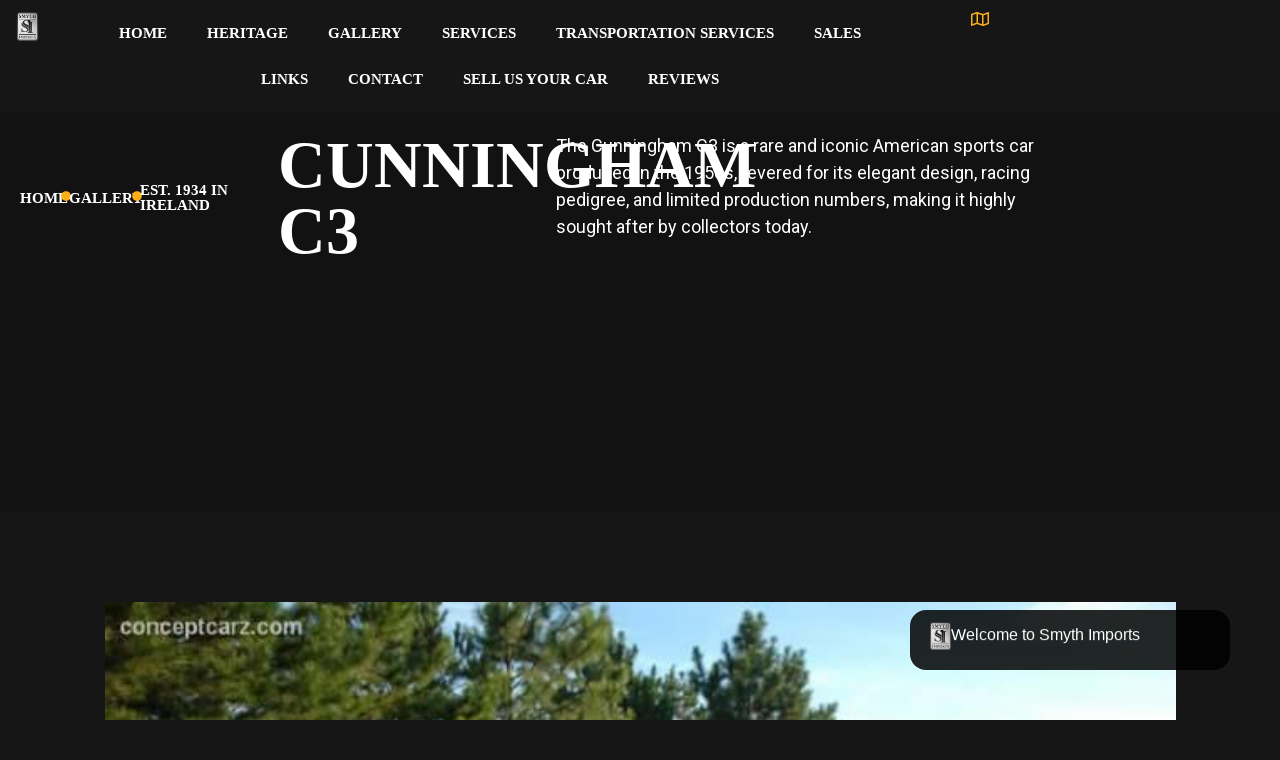

--- FILE ---
content_type: text/html; charset=UTF-8
request_url: https://smythimports.com/car/cunningham-c3/
body_size: 20055
content:
<!doctype html>
<html dir="ltr" lang="en-US" prefix="og: https://ogp.me/ns#">
<head>
	<meta charset="UTF-8">
	<meta name="viewport" content="width=device-width, initial-scale=1">
	<link rel="profile" href="https://gmpg.org/xfn/11">
		<style>img:is([sizes="auto" i], [sizes^="auto," i]) { contain-intrinsic-size: 3000px 1500px }</style>
	
		<!-- All in One SEO 4.9.3 - aioseo.com -->
	<meta name="description" content="The Cunningham C3 is a rare and iconic American sports car produced in the 1950s, revered for its elegant design, racing pedigree, and limited production numbers, making it highly sought after by collectors today." />
	<meta name="robots" content="max-image-preview:large" />
	<meta name="google-site-verification" content="xxyZsV69pzIxAn7V7jmz7VJYZhco8NCIQZfOtJSha_A" />
	<link rel="canonical" href="https://smythimports.com/car/cunningham-c3/" />
	<meta name="generator" content="All in One SEO (AIOSEO) 4.9.3" />
		<meta property="og:locale" content="en_US" />
		<meta property="og:site_name" content="Smyth Imports -" />
		<meta property="og:type" content="article" />
		<meta property="og:title" content="Cunningham C3 - Smyth Imports" />
		<meta property="og:description" content="The Cunningham C3 is a rare and iconic American sports car produced in the 1950s, revered for its elegant design, racing pedigree, and limited production numbers, making it highly sought after by collectors today." />
		<meta property="og:url" content="https://smythimports.com/car/cunningham-c3/" />
		<meta property="article:published_time" content="2023-12-07T15:32:24+00:00" />
		<meta property="article:modified_time" content="2025-04-11T14:45:30+00:00" />
		<meta name="twitter:card" content="summary_large_image" />
		<meta name="twitter:title" content="Cunningham C3 - Smyth Imports" />
		<meta name="twitter:description" content="The Cunningham C3 is a rare and iconic American sports car produced in the 1950s, revered for its elegant design, racing pedigree, and limited production numbers, making it highly sought after by collectors today." />
		<script type="application/ld+json" class="aioseo-schema">
			{"@context":"https:\/\/schema.org","@graph":[{"@type":"BreadcrumbList","@id":"https:\/\/smythimports.com\/car\/cunningham-c3\/#breadcrumblist","itemListElement":[{"@type":"ListItem","@id":"https:\/\/smythimports.com#listItem","position":1,"name":"Home","item":"https:\/\/smythimports.com","nextItem":{"@type":"ListItem","@id":"https:\/\/smythimports.com\/brand\/cunningham\/#listItem","name":"Cunningham"}},{"@type":"ListItem","@id":"https:\/\/smythimports.com\/brand\/cunningham\/#listItem","position":2,"name":"Cunningham","item":"https:\/\/smythimports.com\/brand\/cunningham\/","nextItem":{"@type":"ListItem","@id":"https:\/\/smythimports.com\/car\/cunningham-c3\/#listItem","name":"Cunningham C3"},"previousItem":{"@type":"ListItem","@id":"https:\/\/smythimports.com#listItem","name":"Home"}},{"@type":"ListItem","@id":"https:\/\/smythimports.com\/car\/cunningham-c3\/#listItem","position":3,"name":"Cunningham C3","previousItem":{"@type":"ListItem","@id":"https:\/\/smythimports.com\/brand\/cunningham\/#listItem","name":"Cunningham"}}]},{"@type":"Organization","@id":"https:\/\/smythimports.com\/#organization","name":"Smyth Imports","url":"https:\/\/smythimports.com\/"},{"@type":"WebPage","@id":"https:\/\/smythimports.com\/car\/cunningham-c3\/#webpage","url":"https:\/\/smythimports.com\/car\/cunningham-c3\/","name":"Cunningham C3 - Smyth Imports","description":"The Cunningham C3 is a rare and iconic American sports car produced in the 1950s, revered for its elegant design, racing pedigree, and limited production numbers, making it highly sought after by collectors today.","inLanguage":"en-US","isPartOf":{"@id":"https:\/\/smythimports.com\/#website"},"breadcrumb":{"@id":"https:\/\/smythimports.com\/car\/cunningham-c3\/#breadcrumblist"},"datePublished":"2023-12-07T15:32:24+00:00","dateModified":"2025-04-11T14:45:30+00:00"},{"@type":"WebSite","@id":"https:\/\/smythimports.com\/#website","url":"https:\/\/smythimports.com\/","name":"Smyth Imports","inLanguage":"en-US","publisher":{"@id":"https:\/\/smythimports.com\/#organization"}}]}
		</script>
		<!-- All in One SEO -->


	<!-- This site is optimized with the Yoast SEO plugin v26.7 - https://yoast.com/wordpress/plugins/seo/ -->
	<title>Cunningham C3 - Smyth Imports</title>
	<link rel="canonical" href="https://smythimports.com/car/cunningham-c3/" />
	<meta property="og:locale" content="en_US" />
	<meta property="og:type" content="article" />
	<meta property="og:title" content="Cunningham C3 - Smyth Imports" />
	<meta property="og:url" content="https://smythimports.com/car/cunningham-c3/" />
	<meta property="og:site_name" content="Smyth Imports" />
	<meta property="article:modified_time" content="2025-04-11T14:45:30+00:00" />
	<meta name="twitter:card" content="summary_large_image" />
	<script type="application/ld+json" class="yoast-schema-graph">{"@context":"https://schema.org","@graph":[{"@type":"WebPage","@id":"https://smythimports.com/car/cunningham-c3/","url":"https://smythimports.com/car/cunningham-c3/","name":"Cunningham C3 - Smyth Imports","isPartOf":{"@id":"https://smythimports.com/#website"},"datePublished":"2023-12-07T15:32:24+00:00","dateModified":"2025-04-11T14:45:30+00:00","breadcrumb":{"@id":"https://smythimports.com/car/cunningham-c3/#breadcrumb"},"inLanguage":"en-US","potentialAction":[{"@type":"ReadAction","target":["https://smythimports.com/car/cunningham-c3/"]}]},{"@type":"BreadcrumbList","@id":"https://smythimports.com/car/cunningham-c3/#breadcrumb","itemListElement":[{"@type":"ListItem","position":1,"name":"Home","item":"https://smythimports.com/"},{"@type":"ListItem","position":2,"name":"Cunningham C3"}]},{"@type":"WebSite","@id":"https://smythimports.com/#website","url":"https://smythimports.com/","name":"Smyth Imports","description":"","potentialAction":[{"@type":"SearchAction","target":{"@type":"EntryPoint","urlTemplate":"https://smythimports.com/?s={search_term_string}"},"query-input":{"@type":"PropertyValueSpecification","valueRequired":true,"valueName":"search_term_string"}}],"inLanguage":"en-US"}]}</script>
	<!-- / Yoast SEO plugin. -->


<link rel='dns-prefetch' href='//www.googletagmanager.com' />
<link rel="alternate" type="application/rss+xml" title="Smyth Imports &raquo; Feed" href="https://smythimports.com/feed/" />
<link rel="alternate" type="application/rss+xml" title="Smyth Imports &raquo; Comments Feed" href="https://smythimports.com/comments/feed/" />
<script>
window._wpemojiSettings = {"baseUrl":"https:\/\/s.w.org\/images\/core\/emoji\/16.0.1\/72x72\/","ext":".png","svgUrl":"https:\/\/s.w.org\/images\/core\/emoji\/16.0.1\/svg\/","svgExt":".svg","source":{"concatemoji":"https:\/\/smythimports.com\/wp-includes\/js\/wp-emoji-release.min.js?ver=6.8.3"}};
/*! This file is auto-generated */
!function(s,n){var o,i,e;function c(e){try{var t={supportTests:e,timestamp:(new Date).valueOf()};sessionStorage.setItem(o,JSON.stringify(t))}catch(e){}}function p(e,t,n){e.clearRect(0,0,e.canvas.width,e.canvas.height),e.fillText(t,0,0);var t=new Uint32Array(e.getImageData(0,0,e.canvas.width,e.canvas.height).data),a=(e.clearRect(0,0,e.canvas.width,e.canvas.height),e.fillText(n,0,0),new Uint32Array(e.getImageData(0,0,e.canvas.width,e.canvas.height).data));return t.every(function(e,t){return e===a[t]})}function u(e,t){e.clearRect(0,0,e.canvas.width,e.canvas.height),e.fillText(t,0,0);for(var n=e.getImageData(16,16,1,1),a=0;a<n.data.length;a++)if(0!==n.data[a])return!1;return!0}function f(e,t,n,a){switch(t){case"flag":return n(e,"\ud83c\udff3\ufe0f\u200d\u26a7\ufe0f","\ud83c\udff3\ufe0f\u200b\u26a7\ufe0f")?!1:!n(e,"\ud83c\udde8\ud83c\uddf6","\ud83c\udde8\u200b\ud83c\uddf6")&&!n(e,"\ud83c\udff4\udb40\udc67\udb40\udc62\udb40\udc65\udb40\udc6e\udb40\udc67\udb40\udc7f","\ud83c\udff4\u200b\udb40\udc67\u200b\udb40\udc62\u200b\udb40\udc65\u200b\udb40\udc6e\u200b\udb40\udc67\u200b\udb40\udc7f");case"emoji":return!a(e,"\ud83e\udedf")}return!1}function g(e,t,n,a){var r="undefined"!=typeof WorkerGlobalScope&&self instanceof WorkerGlobalScope?new OffscreenCanvas(300,150):s.createElement("canvas"),o=r.getContext("2d",{willReadFrequently:!0}),i=(o.textBaseline="top",o.font="600 32px Arial",{});return e.forEach(function(e){i[e]=t(o,e,n,a)}),i}function t(e){var t=s.createElement("script");t.src=e,t.defer=!0,s.head.appendChild(t)}"undefined"!=typeof Promise&&(o="wpEmojiSettingsSupports",i=["flag","emoji"],n.supports={everything:!0,everythingExceptFlag:!0},e=new Promise(function(e){s.addEventListener("DOMContentLoaded",e,{once:!0})}),new Promise(function(t){var n=function(){try{var e=JSON.parse(sessionStorage.getItem(o));if("object"==typeof e&&"number"==typeof e.timestamp&&(new Date).valueOf()<e.timestamp+604800&&"object"==typeof e.supportTests)return e.supportTests}catch(e){}return null}();if(!n){if("undefined"!=typeof Worker&&"undefined"!=typeof OffscreenCanvas&&"undefined"!=typeof URL&&URL.createObjectURL&&"undefined"!=typeof Blob)try{var e="postMessage("+g.toString()+"("+[JSON.stringify(i),f.toString(),p.toString(),u.toString()].join(",")+"));",a=new Blob([e],{type:"text/javascript"}),r=new Worker(URL.createObjectURL(a),{name:"wpTestEmojiSupports"});return void(r.onmessage=function(e){c(n=e.data),r.terminate(),t(n)})}catch(e){}c(n=g(i,f,p,u))}t(n)}).then(function(e){for(var t in e)n.supports[t]=e[t],n.supports.everything=n.supports.everything&&n.supports[t],"flag"!==t&&(n.supports.everythingExceptFlag=n.supports.everythingExceptFlag&&n.supports[t]);n.supports.everythingExceptFlag=n.supports.everythingExceptFlag&&!n.supports.flag,n.DOMReady=!1,n.readyCallback=function(){n.DOMReady=!0}}).then(function(){return e}).then(function(){var e;n.supports.everything||(n.readyCallback(),(e=n.source||{}).concatemoji?t(e.concatemoji):e.wpemoji&&e.twemoji&&(t(e.twemoji),t(e.wpemoji)))}))}((window,document),window._wpemojiSettings);
</script>
<style id='wp-emoji-styles-inline-css'>

	img.wp-smiley, img.emoji {
		display: inline !important;
		border: none !important;
		box-shadow: none !important;
		height: 1em !important;
		width: 1em !important;
		margin: 0 0.07em !important;
		vertical-align: -0.1em !important;
		background: none !important;
		padding: 0 !important;
	}
</style>
<link rel='stylesheet' id='wp-block-library-css' href='https://smythimports.com/wp-includes/css/dist/block-library/style.min.css?ver=6.8.3' media='all' />
<link rel='stylesheet' id='aioseo/css/src/vue/standalone/blocks/table-of-contents/global.scss-css' href='https://smythimports.com/wp-content/plugins/all-in-one-seo-pack/dist/Lite/assets/css/table-of-contents/global.e90f6d47.css?ver=4.9.3' media='all' />
<style id='global-styles-inline-css'>
:root{--wp--preset--aspect-ratio--square: 1;--wp--preset--aspect-ratio--4-3: 4/3;--wp--preset--aspect-ratio--3-4: 3/4;--wp--preset--aspect-ratio--3-2: 3/2;--wp--preset--aspect-ratio--2-3: 2/3;--wp--preset--aspect-ratio--16-9: 16/9;--wp--preset--aspect-ratio--9-16: 9/16;--wp--preset--color--black: #000000;--wp--preset--color--cyan-bluish-gray: #abb8c3;--wp--preset--color--white: #ffffff;--wp--preset--color--pale-pink: #f78da7;--wp--preset--color--vivid-red: #cf2e2e;--wp--preset--color--luminous-vivid-orange: #ff6900;--wp--preset--color--luminous-vivid-amber: #fcb900;--wp--preset--color--light-green-cyan: #7bdcb5;--wp--preset--color--vivid-green-cyan: #00d084;--wp--preset--color--pale-cyan-blue: #8ed1fc;--wp--preset--color--vivid-cyan-blue: #0693e3;--wp--preset--color--vivid-purple: #9b51e0;--wp--preset--gradient--vivid-cyan-blue-to-vivid-purple: linear-gradient(135deg,rgba(6,147,227,1) 0%,rgb(155,81,224) 100%);--wp--preset--gradient--light-green-cyan-to-vivid-green-cyan: linear-gradient(135deg,rgb(122,220,180) 0%,rgb(0,208,130) 100%);--wp--preset--gradient--luminous-vivid-amber-to-luminous-vivid-orange: linear-gradient(135deg,rgba(252,185,0,1) 0%,rgba(255,105,0,1) 100%);--wp--preset--gradient--luminous-vivid-orange-to-vivid-red: linear-gradient(135deg,rgba(255,105,0,1) 0%,rgb(207,46,46) 100%);--wp--preset--gradient--very-light-gray-to-cyan-bluish-gray: linear-gradient(135deg,rgb(238,238,238) 0%,rgb(169,184,195) 100%);--wp--preset--gradient--cool-to-warm-spectrum: linear-gradient(135deg,rgb(74,234,220) 0%,rgb(151,120,209) 20%,rgb(207,42,186) 40%,rgb(238,44,130) 60%,rgb(251,105,98) 80%,rgb(254,248,76) 100%);--wp--preset--gradient--blush-light-purple: linear-gradient(135deg,rgb(255,206,236) 0%,rgb(152,150,240) 100%);--wp--preset--gradient--blush-bordeaux: linear-gradient(135deg,rgb(254,205,165) 0%,rgb(254,45,45) 50%,rgb(107,0,62) 100%);--wp--preset--gradient--luminous-dusk: linear-gradient(135deg,rgb(255,203,112) 0%,rgb(199,81,192) 50%,rgb(65,88,208) 100%);--wp--preset--gradient--pale-ocean: linear-gradient(135deg,rgb(255,245,203) 0%,rgb(182,227,212) 50%,rgb(51,167,181) 100%);--wp--preset--gradient--electric-grass: linear-gradient(135deg,rgb(202,248,128) 0%,rgb(113,206,126) 100%);--wp--preset--gradient--midnight: linear-gradient(135deg,rgb(2,3,129) 0%,rgb(40,116,252) 100%);--wp--preset--font-size--small: 13px;--wp--preset--font-size--medium: 20px;--wp--preset--font-size--large: 36px;--wp--preset--font-size--x-large: 42px;--wp--preset--spacing--20: 0.44rem;--wp--preset--spacing--30: 0.67rem;--wp--preset--spacing--40: 1rem;--wp--preset--spacing--50: 1.5rem;--wp--preset--spacing--60: 2.25rem;--wp--preset--spacing--70: 3.38rem;--wp--preset--spacing--80: 5.06rem;--wp--preset--shadow--natural: 6px 6px 9px rgba(0, 0, 0, 0.2);--wp--preset--shadow--deep: 12px 12px 50px rgba(0, 0, 0, 0.4);--wp--preset--shadow--sharp: 6px 6px 0px rgba(0, 0, 0, 0.2);--wp--preset--shadow--outlined: 6px 6px 0px -3px rgba(255, 255, 255, 1), 6px 6px rgba(0, 0, 0, 1);--wp--preset--shadow--crisp: 6px 6px 0px rgba(0, 0, 0, 1);}:root { --wp--style--global--content-size: 800px;--wp--style--global--wide-size: 1200px; }:where(body) { margin: 0; }.wp-site-blocks > .alignleft { float: left; margin-right: 2em; }.wp-site-blocks > .alignright { float: right; margin-left: 2em; }.wp-site-blocks > .aligncenter { justify-content: center; margin-left: auto; margin-right: auto; }:where(.wp-site-blocks) > * { margin-block-start: 24px; margin-block-end: 0; }:where(.wp-site-blocks) > :first-child { margin-block-start: 0; }:where(.wp-site-blocks) > :last-child { margin-block-end: 0; }:root { --wp--style--block-gap: 24px; }:root :where(.is-layout-flow) > :first-child{margin-block-start: 0;}:root :where(.is-layout-flow) > :last-child{margin-block-end: 0;}:root :where(.is-layout-flow) > *{margin-block-start: 24px;margin-block-end: 0;}:root :where(.is-layout-constrained) > :first-child{margin-block-start: 0;}:root :where(.is-layout-constrained) > :last-child{margin-block-end: 0;}:root :where(.is-layout-constrained) > *{margin-block-start: 24px;margin-block-end: 0;}:root :where(.is-layout-flex){gap: 24px;}:root :where(.is-layout-grid){gap: 24px;}.is-layout-flow > .alignleft{float: left;margin-inline-start: 0;margin-inline-end: 2em;}.is-layout-flow > .alignright{float: right;margin-inline-start: 2em;margin-inline-end: 0;}.is-layout-flow > .aligncenter{margin-left: auto !important;margin-right: auto !important;}.is-layout-constrained > .alignleft{float: left;margin-inline-start: 0;margin-inline-end: 2em;}.is-layout-constrained > .alignright{float: right;margin-inline-start: 2em;margin-inline-end: 0;}.is-layout-constrained > .aligncenter{margin-left: auto !important;margin-right: auto !important;}.is-layout-constrained > :where(:not(.alignleft):not(.alignright):not(.alignfull)){max-width: var(--wp--style--global--content-size);margin-left: auto !important;margin-right: auto !important;}.is-layout-constrained > .alignwide{max-width: var(--wp--style--global--wide-size);}body .is-layout-flex{display: flex;}.is-layout-flex{flex-wrap: wrap;align-items: center;}.is-layout-flex > :is(*, div){margin: 0;}body .is-layout-grid{display: grid;}.is-layout-grid > :is(*, div){margin: 0;}body{padding-top: 0px;padding-right: 0px;padding-bottom: 0px;padding-left: 0px;}a:where(:not(.wp-element-button)){text-decoration: underline;}:root :where(.wp-element-button, .wp-block-button__link){background-color: #32373c;border-width: 0;color: #fff;font-family: inherit;font-size: inherit;line-height: inherit;padding: calc(0.667em + 2px) calc(1.333em + 2px);text-decoration: none;}.has-black-color{color: var(--wp--preset--color--black) !important;}.has-cyan-bluish-gray-color{color: var(--wp--preset--color--cyan-bluish-gray) !important;}.has-white-color{color: var(--wp--preset--color--white) !important;}.has-pale-pink-color{color: var(--wp--preset--color--pale-pink) !important;}.has-vivid-red-color{color: var(--wp--preset--color--vivid-red) !important;}.has-luminous-vivid-orange-color{color: var(--wp--preset--color--luminous-vivid-orange) !important;}.has-luminous-vivid-amber-color{color: var(--wp--preset--color--luminous-vivid-amber) !important;}.has-light-green-cyan-color{color: var(--wp--preset--color--light-green-cyan) !important;}.has-vivid-green-cyan-color{color: var(--wp--preset--color--vivid-green-cyan) !important;}.has-pale-cyan-blue-color{color: var(--wp--preset--color--pale-cyan-blue) !important;}.has-vivid-cyan-blue-color{color: var(--wp--preset--color--vivid-cyan-blue) !important;}.has-vivid-purple-color{color: var(--wp--preset--color--vivid-purple) !important;}.has-black-background-color{background-color: var(--wp--preset--color--black) !important;}.has-cyan-bluish-gray-background-color{background-color: var(--wp--preset--color--cyan-bluish-gray) !important;}.has-white-background-color{background-color: var(--wp--preset--color--white) !important;}.has-pale-pink-background-color{background-color: var(--wp--preset--color--pale-pink) !important;}.has-vivid-red-background-color{background-color: var(--wp--preset--color--vivid-red) !important;}.has-luminous-vivid-orange-background-color{background-color: var(--wp--preset--color--luminous-vivid-orange) !important;}.has-luminous-vivid-amber-background-color{background-color: var(--wp--preset--color--luminous-vivid-amber) !important;}.has-light-green-cyan-background-color{background-color: var(--wp--preset--color--light-green-cyan) !important;}.has-vivid-green-cyan-background-color{background-color: var(--wp--preset--color--vivid-green-cyan) !important;}.has-pale-cyan-blue-background-color{background-color: var(--wp--preset--color--pale-cyan-blue) !important;}.has-vivid-cyan-blue-background-color{background-color: var(--wp--preset--color--vivid-cyan-blue) !important;}.has-vivid-purple-background-color{background-color: var(--wp--preset--color--vivid-purple) !important;}.has-black-border-color{border-color: var(--wp--preset--color--black) !important;}.has-cyan-bluish-gray-border-color{border-color: var(--wp--preset--color--cyan-bluish-gray) !important;}.has-white-border-color{border-color: var(--wp--preset--color--white) !important;}.has-pale-pink-border-color{border-color: var(--wp--preset--color--pale-pink) !important;}.has-vivid-red-border-color{border-color: var(--wp--preset--color--vivid-red) !important;}.has-luminous-vivid-orange-border-color{border-color: var(--wp--preset--color--luminous-vivid-orange) !important;}.has-luminous-vivid-amber-border-color{border-color: var(--wp--preset--color--luminous-vivid-amber) !important;}.has-light-green-cyan-border-color{border-color: var(--wp--preset--color--light-green-cyan) !important;}.has-vivid-green-cyan-border-color{border-color: var(--wp--preset--color--vivid-green-cyan) !important;}.has-pale-cyan-blue-border-color{border-color: var(--wp--preset--color--pale-cyan-blue) !important;}.has-vivid-cyan-blue-border-color{border-color: var(--wp--preset--color--vivid-cyan-blue) !important;}.has-vivid-purple-border-color{border-color: var(--wp--preset--color--vivid-purple) !important;}.has-vivid-cyan-blue-to-vivid-purple-gradient-background{background: var(--wp--preset--gradient--vivid-cyan-blue-to-vivid-purple) !important;}.has-light-green-cyan-to-vivid-green-cyan-gradient-background{background: var(--wp--preset--gradient--light-green-cyan-to-vivid-green-cyan) !important;}.has-luminous-vivid-amber-to-luminous-vivid-orange-gradient-background{background: var(--wp--preset--gradient--luminous-vivid-amber-to-luminous-vivid-orange) !important;}.has-luminous-vivid-orange-to-vivid-red-gradient-background{background: var(--wp--preset--gradient--luminous-vivid-orange-to-vivid-red) !important;}.has-very-light-gray-to-cyan-bluish-gray-gradient-background{background: var(--wp--preset--gradient--very-light-gray-to-cyan-bluish-gray) !important;}.has-cool-to-warm-spectrum-gradient-background{background: var(--wp--preset--gradient--cool-to-warm-spectrum) !important;}.has-blush-light-purple-gradient-background{background: var(--wp--preset--gradient--blush-light-purple) !important;}.has-blush-bordeaux-gradient-background{background: var(--wp--preset--gradient--blush-bordeaux) !important;}.has-luminous-dusk-gradient-background{background: var(--wp--preset--gradient--luminous-dusk) !important;}.has-pale-ocean-gradient-background{background: var(--wp--preset--gradient--pale-ocean) !important;}.has-electric-grass-gradient-background{background: var(--wp--preset--gradient--electric-grass) !important;}.has-midnight-gradient-background{background: var(--wp--preset--gradient--midnight) !important;}.has-small-font-size{font-size: var(--wp--preset--font-size--small) !important;}.has-medium-font-size{font-size: var(--wp--preset--font-size--medium) !important;}.has-large-font-size{font-size: var(--wp--preset--font-size--large) !important;}.has-x-large-font-size{font-size: var(--wp--preset--font-size--x-large) !important;}
:root :where(.wp-block-pullquote){font-size: 1.5em;line-height: 1.6;}
</style>
<link rel='stylesheet' id='wp-components-css' href='https://smythimports.com/wp-includes/css/dist/components/style.min.css?ver=6.8.3' media='all' />
<link rel='stylesheet' id='godaddy-styles-css' href='https://smythimports.com/wp-content/mu-plugins/vendor/wpex/godaddy-launch/includes/Dependencies/GoDaddy/Styles/build/latest.css?ver=2.0.2' media='all' />
<link rel='stylesheet' id='hello-elementor-css' href='https://smythimports.com/wp-content/themes/hello-elementor/assets/css/reset.css?ver=3.4.5' media='all' />
<link rel='stylesheet' id='hello-elementor-theme-style-css' href='https://smythimports.com/wp-content/themes/hello-elementor/assets/css/theme.css?ver=3.4.5' media='all' />
<link rel='stylesheet' id='hello-elementor-header-footer-css' href='https://smythimports.com/wp-content/themes/hello-elementor/assets/css/header-footer.css?ver=3.4.5' media='all' />
<link rel='stylesheet' id='elementor-frontend-css' href='https://smythimports.com/wp-content/plugins/elementor/assets/css/frontend.min.css?ver=3.34.1' media='all' />
<link rel='stylesheet' id='elementor-post-5-css' href='https://smythimports.com/wp-content/uploads/elementor/css/post-5.css?ver=1768338188' media='all' />
<link rel='stylesheet' id='widget-nav-menu-css' href='https://smythimports.com/wp-content/plugins/elementor-pro/assets/css/widget-nav-menu.min.css?ver=3.34.0' media='all' />
<link rel='stylesheet' id='widget-divider-css' href='https://smythimports.com/wp-content/plugins/elementor/assets/css/widget-divider.min.css?ver=3.34.1' media='all' />
<link rel='stylesheet' id='widget-image-css' href='https://smythimports.com/wp-content/plugins/elementor/assets/css/widget-image.min.css?ver=3.34.1' media='all' />
<link rel='stylesheet' id='widget-icon-list-css' href='https://smythimports.com/wp-content/plugins/elementor/assets/css/widget-icon-list.min.css?ver=3.34.1' media='all' />
<link rel='stylesheet' id='widget-heading-css' href='https://smythimports.com/wp-content/plugins/elementor/assets/css/widget-heading.min.css?ver=3.34.1' media='all' />
<link rel='stylesheet' id='elementor-post-9-css' href='https://smythimports.com/wp-content/uploads/elementor/css/post-9.css?ver=1768338189' media='all' />
<link rel='stylesheet' id='elementor-post-3054-css' href='https://smythimports.com/wp-content/uploads/elementor/css/post-3054.css?ver=1768338189' media='all' />
<link rel='stylesheet' id='elementor-post-3894-css' href='https://smythimports.com/wp-content/uploads/elementor/css/post-3894.css?ver=1768338435' media='all' />
<link rel='stylesheet' id='eael-general-css' href='https://smythimports.com/wp-content/plugins/essential-addons-for-elementor-lite/assets/front-end/css/view/general.min.css?ver=6.5.7' media='all' />
<link rel='stylesheet' id='ecs-styles-css' href='https://smythimports.com/wp-content/plugins/ele-custom-skin/assets/css/ecs-style.css?ver=3.1.9' media='all' />
<link rel='stylesheet' id='elementor-gf-roboto-css' href='https://fonts.googleapis.com/css?family=Roboto:100,100italic,200,200italic,300,300italic,400,400italic,500,500italic,600,600italic,700,700italic,800,800italic,900,900italic&#038;display=swap' media='all' />
<link rel='stylesheet' id='elementor-gf-robotoslab-css' href='https://fonts.googleapis.com/css?family=Roboto+Slab:100,100italic,200,200italic,300,300italic,400,400italic,500,500italic,600,600italic,700,700italic,800,800italic,900,900italic&#038;display=swap' media='all' />
<link rel='stylesheet' id='elementor-gf-chakrapetch-css' href='https://fonts.googleapis.com/css?family=Chakra+Petch:100,100italic,200,200italic,300,300italic,400,400italic,500,500italic,600,600italic,700,700italic,800,800italic,900,900italic&#038;display=swap' media='all' />
<link rel='stylesheet' id='elementor-gf-mulish-css' href='https://fonts.googleapis.com/css?family=Mulish:100,100italic,200,200italic,300,300italic,400,400italic,500,500italic,600,600italic,700,700italic,800,800italic,900,900italic&#038;display=swap' media='all' />
<script src="https://smythimports.com/wp-includes/js/jquery/jquery.min.js?ver=3.7.1" id="jquery-core-js"></script>
<script src="https://smythimports.com/wp-includes/js/jquery/jquery-migrate.min.js?ver=3.4.1" id="jquery-migrate-js"></script>

<!-- Google tag (gtag.js) snippet added by Site Kit -->
<!-- Google Analytics snippet added by Site Kit -->
<script src="https://www.googletagmanager.com/gtag/js?id=G-GJMH8G2BPQ" id="google_gtagjs-js" async></script>
<script id="google_gtagjs-js-after">
window.dataLayer = window.dataLayer || [];function gtag(){dataLayer.push(arguments);}
gtag("set","linker",{"domains":["smythimports.com"]});
gtag("js", new Date());
gtag("set", "developer_id.dZTNiMT", true);
gtag("config", "G-GJMH8G2BPQ");
</script>
<script id="ecs_ajax_load-js-extra">
var ecs_ajax_params = {"ajaxurl":"https:\/\/smythimports.com\/wp-admin\/admin-ajax.php","posts":"{\"page\":0,\"car\":\"cunningham-c3\",\"post_type\":\"car\",\"name\":\"cunningham-c3\",\"error\":\"\",\"m\":\"\",\"p\":0,\"post_parent\":\"\",\"subpost\":\"\",\"subpost_id\":\"\",\"attachment\":\"\",\"attachment_id\":0,\"pagename\":\"\",\"page_id\":0,\"second\":\"\",\"minute\":\"\",\"hour\":\"\",\"day\":0,\"monthnum\":0,\"year\":0,\"w\":0,\"category_name\":\"\",\"tag\":\"\",\"cat\":\"\",\"tag_id\":\"\",\"author\":\"\",\"author_name\":\"\",\"feed\":\"\",\"tb\":\"\",\"paged\":0,\"meta_key\":\"\",\"meta_value\":\"\",\"preview\":\"\",\"s\":\"\",\"sentence\":\"\",\"title\":\"\",\"fields\":\"all\",\"menu_order\":\"\",\"embed\":\"\",\"category__in\":[],\"category__not_in\":[],\"category__and\":[],\"post__in\":[],\"post__not_in\":[],\"post_name__in\":[],\"tag__in\":[],\"tag__not_in\":[],\"tag__and\":[],\"tag_slug__in\":[],\"tag_slug__and\":[],\"post_parent__in\":[],\"post_parent__not_in\":[],\"author__in\":[],\"author__not_in\":[],\"search_columns\":[],\"ignore_sticky_posts\":false,\"suppress_filters\":false,\"cache_results\":true,\"update_post_term_cache\":true,\"update_menu_item_cache\":false,\"lazy_load_term_meta\":true,\"update_post_meta_cache\":true,\"posts_per_page\":10,\"nopaging\":false,\"comments_per_page\":\"50\",\"no_found_rows\":false,\"order\":\"DESC\"}"};
</script>
<script src="https://smythimports.com/wp-content/plugins/ele-custom-skin/assets/js/ecs_ajax_pagination.js?ver=3.1.9" id="ecs_ajax_load-js"></script>
<script src="https://smythimports.com/wp-content/plugins/ele-custom-skin/assets/js/ecs.js?ver=3.1.9" id="ecs-script-js"></script>
<link rel="https://api.w.org/" href="https://smythimports.com/wp-json/" /><link rel="alternate" title="JSON" type="application/json" href="https://smythimports.com/wp-json/wp/v2/car/899" /><link rel="EditURI" type="application/rsd+xml" title="RSD" href="https://smythimports.com/xmlrpc.php?rsd" />
<meta name="generator" content="WordPress 6.8.3" />
<link rel='shortlink' href='https://smythimports.com/?p=899' />
<link rel="alternate" title="oEmbed (JSON)" type="application/json+oembed" href="https://smythimports.com/wp-json/oembed/1.0/embed?url=https%3A%2F%2Fsmythimports.com%2Fcar%2Fcunningham-c3%2F" />
<link rel="alternate" title="oEmbed (XML)" type="text/xml+oembed" href="https://smythimports.com/wp-json/oembed/1.0/embed?url=https%3A%2F%2Fsmythimports.com%2Fcar%2Fcunningham-c3%2F&#038;format=xml" />
<meta name="generator" content="Site Kit by Google 1.170.0" /><meta name="generator" content="Elementor 3.34.1; features: e_font_icon_svg, additional_custom_breakpoints; settings: css_print_method-external, google_font-enabled, font_display-swap">
			<style>
				.e-con.e-parent:nth-of-type(n+4):not(.e-lazyloaded):not(.e-no-lazyload),
				.e-con.e-parent:nth-of-type(n+4):not(.e-lazyloaded):not(.e-no-lazyload) * {
					background-image: none !important;
				}
				@media screen and (max-height: 1024px) {
					.e-con.e-parent:nth-of-type(n+3):not(.e-lazyloaded):not(.e-no-lazyload),
					.e-con.e-parent:nth-of-type(n+3):not(.e-lazyloaded):not(.e-no-lazyload) * {
						background-image: none !important;
					}
				}
				@media screen and (max-height: 640px) {
					.e-con.e-parent:nth-of-type(n+2):not(.e-lazyloaded):not(.e-no-lazyload),
					.e-con.e-parent:nth-of-type(n+2):not(.e-lazyloaded):not(.e-no-lazyload) * {
						background-image: none !important;
					}
				}
			</style>
			<link rel="preload" as="image" href="https://smythimports.com/wp-content/uploads/2025/12/smyth-imports-banner-e1764884625259-1.webp" fetchpriority="high"><!-- Google Tag Manager -->
<script>(function(w,d,s,l,i){w[l]=w[l]||[];w[l].push({'gtm.start':
new Date().getTime(),event:'gtm.js'});var f=d.getElementsByTagName(s)[0],
j=d.createElement(s),dl=l!='dataLayer'?'&l='+l:'';j.async=true;j.src=
'https://www.googletagmanager.com/gtm.js?id='+i+dl;f.parentNode.insertBefore(j,f);
})(window,document,'script','dataLayer','GTM-KP8T5K2R');</script>
<!-- End Google Tag Manager --><link rel="icon" href="https://smythimports.com/wp-content/uploads/2025/11/cropped-smyth-imports-favicon-32x32.png" sizes="32x32" />
<link rel="icon" href="https://smythimports.com/wp-content/uploads/2025/11/cropped-smyth-imports-favicon-192x192.png" sizes="192x192" />
<link rel="apple-touch-icon" href="https://smythimports.com/wp-content/uploads/2025/11/cropped-smyth-imports-favicon-180x180.png" />
<meta name="msapplication-TileImage" content="https://smythimports.com/wp-content/uploads/2025/11/cropped-smyth-imports-favicon-270x270.png" />
		<style id="wp-custom-css">
			/* Mobile-only adjustments */
@media screen and (max-width: 768px) {
  #audioToggle {
    position: fixed !important;
    bottom: 20px !important;           /* distance from bottom */
    left: 50% !important;              /* position at horizontal center */
    transform: translateX(-50%);       /* perfectly center */
    width: 90% !important;             /* responsive width */
    max-width: 90% !important;
    box-sizing: border-box;
    border-radius: 16px;
    z-index: 9999;
  }

  /* Expanded state */
  #audioToggle.expanded {
    width: 90% !important;             /* keep width consistent */
    max-width: 90% !important;
    left: 50%;
    transform: translateX(-50%);       /* still centered */
    bottom: 20px;                       /* grows straight up */
  }

  /* Ensure content takes full width */
  #audioToggle #expandedContent {
    width: 100%;
    box-sizing: border-box;
  }

  /* Optional: align top row elements nicely */
  #audioToggle > div:first-child {
    justify-content: space-between;    /* logo on left, buttons on right */
    flex-wrap: wrap;                   /* wrap if needed on very small screens */
  }

  /* Make buttons responsive */
  #audioToggle img {
    flex-shrink: 0;                    /* prevent buttons from shrinking */
  }
}


@media (min-width: 2400px) {
	.eael-filterable-gallery-item-wrap {
    width: 25% !important;
}
}

.fg-layout-3-item-content {
	width: 100% !important;
}

body > div.elementor.elementor-819 > div.elementor-element.elementor-element-8917a3d.e-con-full.e-flex.e-con.e-parent.e-lazyloaded > div > div.elementor-element.elementor-element-1247ff3.e-con-full.e-flex.e-con.e-child.animated.fadeIn > div > div > div.elementor-element.elementor-element-53bcfdb.elementor-grid-5.elementor-grid-tablet-2.elementor-grid-mobile-1.elementor-widget.elementor-widget-loop-grid.e-load-more-pagination-end > div > div.elementor-loop-container.elementor-grid > div.elementor.elementor-3986.e-loop-item.e-loop-item-1243.post-1243.car.type-car.status-publish.hentry {
	display: none;
}

body > div.elementor.elementor-819 > div.elementor-element.elementor-element-8917a3d.e-con-full.e-flex.e-con.e-parent.e-lazyloaded > div > div.elementor-element.elementor-element-1247ff3.e-con-full.e-flex.e-con.e-child.animated.fadeIn > div > div > div.elementor-element.elementor-element-53bcfdb.elementor-grid-5.elementor-grid-tablet-2.elementor-grid-mobile-1.elementor-widget.elementor-widget-loop-grid.e-load-more-pagination-end > div > div.elementor-loop-container.elementor-grid > div.elementor.elementor-3986.e-loop-item.e-loop-item-1245.post-1245.car.type-car.status-publish.hentry {
	display: none;
}

/* .control.active  {
	background: transparent !important;
	background-image: url(https://smythimports.com/wp-content/uploads/2023/11/bg-1.png) !important;
    width: 275px;
    background-size: 100% !important;
    background-repeat: no-repeat !important;
		background-position: center !important;
		filter: brightness();
}

.control  {
	background: transparent !important;
	background-image: url(https://smythimports.com/wp-content/uploads/2023/11/bg-1-1.png) !important;
    width: 275px;
    background-size: 100% !important;
    background-repeat: no-repeat !important;
		background-position: center !important;
	transition: all .25s ease-in-out;
}

.control:hover {
	background-image: url(https://smythimports.com/wp-content/uploads/2023/11/bg-1.png) !important;
	color: #fff !important;
}

*/

.control {
	font-family: Chakra Petch !important;
	color: #444444 !important;
	font-weight: 600;
	font-size: 14px !important;
	text-transform: uppercase !important;
	
}

#eael-filter-gallery-wrapper-de8ce87 > div.eael-filter-gallery-control > ul {
		overflow-x: scroll;
    display: inline-block;
    max-width: 100%;
    margin: 0 0 1em;
    white-space: nowrap;
        -webkit-overflow-scrolling: touch;
    &::-webkit-scrollbar {
       display: none;
}
}
	
.eael-gallery-load-more {
	background: transparent !important;
	background-image: url(https://smythimports.com/wp-content/uploads/2023/12/bg-1-1.png) 
		!important;
    width: 350px;
    background-size: 75% !important;
    background-repeat: no-repeat !important;
		background-position: center !important;
	transition: all .25s ease-in-out;
}

.eael-gallery-load-more:hover {
	background-image: url(https://smythimports.com/wp-content/uploads/2023/11/bg-1-1.png) !important;
	color: #444444 !important;
}

.e-n-tab-title[aria-selected=true] {
	background-image: url(https://smythimports.com/wp-content/uploads/2024/02/bg-1-1.png) 
		!important;
    max-width: 145px !important;
    background-size: 100% !important;
    background-repeat: no-repeat !important;
		background-position: center !important;
	transition: all .25s ease-in-out;
}

.e-n-tab-title[aria-selected=false] {
	background-image: url(https://smythimports.com/wp-content/uploads/2023/11/bg-1-1.png) 
		!important;
    max-width: 145px !important;
    background-size: 100% !important;
    background-repeat: no-repeat !important;
		background-position: center !important;
	transition: all .25s ease-in-out;
}

.e-n-tab-title[aria-selected=false]:hover {
	background-image: url(https://smythimports.com/wp-content/uploads/2024/02/bg-1-1.png) !important;
	color: #fff !important;
}

.sliding-info-box {
	position: absolute;
	top: 24vh;
	transition: all .5s ease-in-out
}

.cargallerycontainer:hover .sliding-info-box {
	top: 3.5vh;
}

@media (min-width:1700px) {
	.sliding-info-box {
	position: absolute;
	top: 23.75vh;
	transition: all .5s ease-in-out
}

.cargallerycontainer:hover .sliding-info-box {
	top: 5vh;
}
}


.ctabutton {
	background: transparent !important;
	background-image: url(https://smythimports.com/wp-content/uploads/2024/02/bg-1-1.png) 
		!important;
    width: 150px;
		padding-top: 20px;
		padding-bottom: 20px;
		text-align: center;
    background-size: 100% !important;
    background-repeat: no-repeat !important;
		background-position: center !important;
	transition: all .25s ease-in-out;
}

.ctabutton:hover {
	background-image: url(https://smythimports.com/wp-content/uploads/2023/11/bg-1-1.png) !important;
	color: #000 !important;
}

.fg-layout-3-item-content {
	position: absolute;
	top: 25vh;
	min-height: 25vh;
	transition: all .5s ease-in-out;
}

.fg-item-title {
	padding-bottom: 1rem;
}

.fg-layout-3-item:hover .fg-layout-3-item-content {
	top: 10vh;
}

@media (min-width: 1700px) {
	.fg-layout-3-item-content {
	position: absolute;
	top: 22vh;
	min-height: 25vh;
	transition: all .5s ease-in-out;
}

.fg-item-title {
	padding-bottom: 1rem;
}

.fg-layout-3-item:hover .fg-layout-3-item-content {
	top: 10vh;
}
}

#fg-search-box-input {
	font-family: Chakra Petch;
	font-weight: 600;
	font-size: 18px !important;
	text-transform: uppercase;
}

.elementor-field-type-submit .elementor-button.elementor-size-sm {
	background: transparent !important;
	background-image: url(https://smythimports.com/wp-content/uploads/2024/02/bg-1-1.png) 
		!important;
    width: 150px;
		padding-top: 20px;
		padding-bottom: 20px;
		text-align: center;
    background-size: 100% !important;
    background-repeat: no-repeat !important;
		background-position: center !important;
	transition: all .25s ease-in-out;
}
}

.clock {
	border-color: #f0bf00 !important;
}

p, a, h1, h2, h3, h4 {
	font-family: nunito sans !important;
	font-weight: 300;
}
.elementor-element-48c5bf6 .e-n-tab-title {
	padding: 20px !important;
}

.cars-tabs .e-n-tab-title {
	background-size: 150px !important;
	width: 600px !important;
	height: 50px !important;
}

.cars-tabs .e-n-tabs-heading {
	flex-wrap: nowrap;
	overflow: scroll;
	justify-content: start;
	padding-left: 20px;
	padding-right: 20px;
}

.cars-tabs .e-n-tabs-heading button {
	max-width: 300px !important;
	min-width: 152px !important;
}

.cars-tabs::-webkit-scrollbar {
  height: 8px;
}

.cars-tabs .e-n-tabs-heading {
  display: flex;
  overflow-x: scroll;  /* not auto */
  white-space: nowrap;
	padding-left: 20px;
  scrollbar-width: auto !important; /* for Firefox */
  -ms-overflow-style: auto; /* for IE/Edge */
}

.e-n-tabs-heading::-webkit-scrollbar {
  display: block !important;; /* show scrollbar in Chrome/Safari */
  height: 6px;
	cursor: grab;
}

.e-n-tabs-heading::-webkit-scrollbar-thumb {
  background-color: #f0bf00; /* visible thumb */
  border-radius: 4px;
	padding-left: 20px !important;
}






		</style>
		</head>
<body class="wp-singular car-template-default single single-car postid-899 wp-embed-responsive wp-theme-hello-elementor hello-elementor-default elementor-default elementor-kit-5 elementor-page-3894">

<!-- Google Tag Manager (noscript) -->
<noscript><iframe src="https://www.googletagmanager.com/ns.html?id=GTM-KP8T5K2R"
height="0" width="0" style="display:none;visibility:hidden"></iframe></noscript>
<!-- End Google Tag Manager (noscript) -->
<a class="skip-link screen-reader-text" href="#content">Skip to content</a>

		<header data-elementor-type="header" data-elementor-id="9" class="elementor elementor-9 elementor-location-header" data-elementor-post-type="elementor_library">
			<div class="elementor-element elementor-element-0e844ff e-con-full elementor-hidden-desktop e-flex e-con e-parent" data-id="0e844ff" data-element_type="container" data-settings="{&quot;background_background&quot;:&quot;classic&quot;}">
		<div class="elementor-element elementor-element-06b4b74 e-con-full e-flex e-con e-child" data-id="06b4b74" data-element_type="container">
		<div class="elementor-element elementor-element-ba842d6 e-con-full e-flex e-con e-child" data-id="ba842d6" data-element_type="container">
				<div class="elementor-element elementor-element-4b1ddb3 elementor-nav-menu__align-center elementor-nav-menu--stretch elementor-nav-menu--dropdown-tablet elementor-nav-menu__text-align-aside elementor-nav-menu--toggle elementor-nav-menu--burger elementor-widget elementor-widget-nav-menu" data-id="4b1ddb3" data-element_type="widget" data-settings="{&quot;full_width&quot;:&quot;stretch&quot;,&quot;layout&quot;:&quot;horizontal&quot;,&quot;submenu_icon&quot;:{&quot;value&quot;:&quot;&lt;svg aria-hidden=\&quot;true\&quot; class=\&quot;e-font-icon-svg e-fas-caret-down\&quot; viewBox=\&quot;0 0 320 512\&quot; xmlns=\&quot;http:\/\/www.w3.org\/2000\/svg\&quot;&gt;&lt;path d=\&quot;M31.3 192h257.3c17.8 0 26.7 21.5 14.1 34.1L174.1 354.8c-7.8 7.8-20.5 7.8-28.3 0L17.2 226.1C4.6 213.5 13.5 192 31.3 192z\&quot;&gt;&lt;\/path&gt;&lt;\/svg&gt;&quot;,&quot;library&quot;:&quot;fa-solid&quot;},&quot;toggle&quot;:&quot;burger&quot;}" data-widget_type="nav-menu.default">
				<div class="elementor-widget-container">
								<nav aria-label="Menu" class="elementor-nav-menu--main elementor-nav-menu__container elementor-nav-menu--layout-horizontal e--pointer-underline e--animation-fade">
				<ul id="menu-1-4b1ddb3" class="elementor-nav-menu"><li class="menu-item menu-item-type-post_type menu-item-object-page menu-item-home menu-item-3168"><a href="https://smythimports.com/" class="elementor-item">Home</a></li>
<li class="menu-item menu-item-type-post_type menu-item-object-page menu-item-3167"><a href="https://smythimports.com/about/" class="elementor-item">Heritage</a></li>
<li class="menu-item menu-item-type-post_type menu-item-object-page menu-item-3169"><a href="https://smythimports.com/our-gallery/" class="elementor-item">Gallery</a></li>
<li class="menu-item menu-item-type-post_type menu-item-object-page menu-item-3166"><a href="https://smythimports.com/services/" class="elementor-item">Services</a></li>
<li class="menu-item menu-item-type-post_type menu-item-object-page menu-item-3165"><a href="https://smythimports.com/transportation-services/" class="elementor-item">Transportation Services</a></li>
<li class="menu-item menu-item-type-post_type menu-item-object-page menu-item-3164"><a href="https://smythimports.com/sales/" class="elementor-item">Sales</a></li>
<li class="menu-item menu-item-type-post_type menu-item-object-page menu-item-3365"><a href="https://smythimports.com/links/" class="elementor-item">Links</a></li>
<li class="menu-item menu-item-type-post_type menu-item-object-page menu-item-3163"><a href="https://smythimports.com/contact/" class="elementor-item">Contact</a></li>
<li class="menu-item menu-item-type-post_type menu-item-object-page menu-item-4222"><a href="https://smythimports.com/sell-us-your-car/" class="elementor-item">Sell Us Your Car</a></li>
<li class="menu-item menu-item-type-post_type menu-item-object-page menu-item-4637"><a href="https://smythimports.com/testimonials/" class="elementor-item">Reviews</a></li>
</ul>			</nav>
					<div class="elementor-menu-toggle" role="button" tabindex="0" aria-label="Menu Toggle" aria-expanded="false">
			<svg aria-hidden="true" role="presentation" class="elementor-menu-toggle__icon--open e-font-icon-svg e-eicon-menu-bar" viewBox="0 0 1000 1000" xmlns="http://www.w3.org/2000/svg"><path d="M104 333H896C929 333 958 304 958 271S929 208 896 208H104C71 208 42 237 42 271S71 333 104 333ZM104 583H896C929 583 958 554 958 521S929 458 896 458H104C71 458 42 487 42 521S71 583 104 583ZM104 833H896C929 833 958 804 958 771S929 708 896 708H104C71 708 42 737 42 771S71 833 104 833Z"></path></svg><svg aria-hidden="true" role="presentation" class="elementor-menu-toggle__icon--close e-font-icon-svg e-eicon-close" viewBox="0 0 1000 1000" xmlns="http://www.w3.org/2000/svg"><path d="M742 167L500 408 258 167C246 154 233 150 217 150 196 150 179 158 167 167 154 179 150 196 150 212 150 229 154 242 171 254L408 500 167 742C138 771 138 800 167 829 196 858 225 858 254 829L496 587 738 829C750 842 767 846 783 846 800 846 817 842 829 829 842 817 846 804 846 783 846 767 842 750 829 737L588 500 833 258C863 229 863 200 833 171 804 137 775 137 742 167Z"></path></svg>		</div>
					<nav class="elementor-nav-menu--dropdown elementor-nav-menu__container" aria-hidden="true">
				<ul id="menu-2-4b1ddb3" class="elementor-nav-menu"><li class="menu-item menu-item-type-post_type menu-item-object-page menu-item-home menu-item-3168"><a href="https://smythimports.com/" class="elementor-item" tabindex="-1">Home</a></li>
<li class="menu-item menu-item-type-post_type menu-item-object-page menu-item-3167"><a href="https://smythimports.com/about/" class="elementor-item" tabindex="-1">Heritage</a></li>
<li class="menu-item menu-item-type-post_type menu-item-object-page menu-item-3169"><a href="https://smythimports.com/our-gallery/" class="elementor-item" tabindex="-1">Gallery</a></li>
<li class="menu-item menu-item-type-post_type menu-item-object-page menu-item-3166"><a href="https://smythimports.com/services/" class="elementor-item" tabindex="-1">Services</a></li>
<li class="menu-item menu-item-type-post_type menu-item-object-page menu-item-3165"><a href="https://smythimports.com/transportation-services/" class="elementor-item" tabindex="-1">Transportation Services</a></li>
<li class="menu-item menu-item-type-post_type menu-item-object-page menu-item-3164"><a href="https://smythimports.com/sales/" class="elementor-item" tabindex="-1">Sales</a></li>
<li class="menu-item menu-item-type-post_type menu-item-object-page menu-item-3365"><a href="https://smythimports.com/links/" class="elementor-item" tabindex="-1">Links</a></li>
<li class="menu-item menu-item-type-post_type menu-item-object-page menu-item-3163"><a href="https://smythimports.com/contact/" class="elementor-item" tabindex="-1">Contact</a></li>
<li class="menu-item menu-item-type-post_type menu-item-object-page menu-item-4222"><a href="https://smythimports.com/sell-us-your-car/" class="elementor-item" tabindex="-1">Sell Us Your Car</a></li>
<li class="menu-item menu-item-type-post_type menu-item-object-page menu-item-4637"><a href="https://smythimports.com/testimonials/" class="elementor-item" tabindex="-1">Reviews</a></li>
</ul>			</nav>
						</div>
				</div>
				<div class="elementor-element elementor-element-0d2c984 elementor-widget-mobile__width-initial elementor-widget-divider--view-line elementor-widget elementor-widget-divider" data-id="0d2c984" data-element_type="widget" data-widget_type="divider.default">
				<div class="elementor-widget-container">
							<div class="elementor-divider">
			<span class="elementor-divider-separator">
						</span>
		</div>
						</div>
				</div>
				<div class="elementor-element elementor-element-dbd8e8e elementor-widget-mobile__width-initial elementor-widget elementor-widget-image" data-id="dbd8e8e" data-element_type="widget" data-widget_type="image.default">
				<div class="elementor-widget-container">
															<img width="512" height="512" src="https://smythimports.com/wp-content/uploads/2025/11/cropped-smyth-imports-favicon.png" class="attachment-full size-full wp-image-5581" alt="Smyth Imports Logo" srcset="https://smythimports.com/wp-content/uploads/2025/11/cropped-smyth-imports-favicon.png 512w, https://smythimports.com/wp-content/uploads/2025/11/cropped-smyth-imports-favicon-300x300.png 300w, https://smythimports.com/wp-content/uploads/2025/11/cropped-smyth-imports-favicon-150x150.png 150w, https://smythimports.com/wp-content/uploads/2025/11/cropped-smyth-imports-favicon-270x270.png 270w, https://smythimports.com/wp-content/uploads/2025/11/cropped-smyth-imports-favicon-192x192.png 192w, https://smythimports.com/wp-content/uploads/2025/11/cropped-smyth-imports-favicon-180x180.png 180w, https://smythimports.com/wp-content/uploads/2025/11/cropped-smyth-imports-favicon-32x32.png 32w" sizes="(max-width: 512px) 100vw, 512px" />															</div>
				</div>
				</div>
		<div class="elementor-element elementor-element-c7ff163 e-con-full e-flex e-con e-child" data-id="c7ff163" data-element_type="container">
				<div class="elementor-element elementor-element-6171784 elementor-icon-list--layout-inline elementor-mobile-align-center elementor-list-item-link-full_width elementor-widget elementor-widget-icon-list" data-id="6171784" data-element_type="widget" data-widget_type="icon-list.default">
				<div class="elementor-widget-container">
							<ul class="elementor-icon-list-items elementor-inline-items">
							<li class="elementor-icon-list-item elementor-inline-item">
											<a href="tel:5137930434">

												<span class="elementor-icon-list-icon">
							<i aria-hidden="true" class="icon icon-phone-handset"></i>						</span>
										<span class="elementor-icon-list-text"></span>
											</a>
									</li>
								<li class="elementor-icon-list-item elementor-inline-item">
											<a href="sms:5136166846">

												<span class="elementor-icon-list-icon">
							<i aria-hidden="true" class="icon icon-smartphone"></i>						</span>
										<span class="elementor-icon-list-text"></span>
											</a>
									</li>
								<li class="elementor-icon-list-item elementor-inline-item">
											<a href="https://www.google.com/maps?sca_esv=fe23bd2a9cde40ea&#038;rlz=1C1VDKB_enUS1063US1063&#038;output=search&#038;q=smyth+imports&#038;source=lnms&#038;entry=mc&#038;ved=1t:200715&#038;ictx=111">

												<span class="elementor-icon-list-icon">
							<svg aria-hidden="true" class="e-font-icon-svg e-far-map" viewBox="0 0 576 512" xmlns="http://www.w3.org/2000/svg"><path d="M560.02 32c-1.96 0-3.98.37-5.96 1.16L384.01 96H384L212 35.28A64.252 64.252 0 0 0 191.76 32c-6.69 0-13.37 1.05-19.81 3.14L20.12 87.95A32.006 32.006 0 0 0 0 117.66v346.32C0 473.17 7.53 480 15.99 480c1.96 0 3.97-.37 5.96-1.16L192 416l172 60.71a63.98 63.98 0 0 0 40.05.15l151.83-52.81A31.996 31.996 0 0 0 576 394.34V48.02c0-9.19-7.53-16.02-15.98-16.02zM224 90.42l128 45.19v285.97l-128-45.19V90.42zM48 418.05V129.07l128-44.53v286.2l-.64.23L48 418.05zm480-35.13l-128 44.53V141.26l.64-.24L528 93.95v288.97z"></path></svg>						</span>
										<span class="elementor-icon-list-text"></span>
											</a>
									</li>
						</ul>
						</div>
				</div>
				</div>
				</div>
				</div>
		<div class="elementor-element elementor-element-71a8d3d e-con-full elementor-hidden-tablet elementor-hidden-mobile e-flex e-con e-parent" data-id="71a8d3d" data-element_type="container" data-settings="{&quot;background_background&quot;:&quot;classic&quot;}">
		<div class="elementor-element elementor-element-c8afa28 e-con-full e-flex e-con e-child" data-id="c8afa28" data-element_type="container">
		<div class="elementor-element elementor-element-39d0812 e-con-full e-flex e-con e-child" data-id="39d0812" data-element_type="container">
				<div class="elementor-element elementor-element-64b6150 elementor-widget elementor-widget-image" data-id="64b6150" data-element_type="widget" data-widget_type="image.default">
				<div class="elementor-widget-container">
															<img width="512" height="512" src="https://smythimports.com/wp-content/uploads/2025/11/cropped-smyth-imports-favicon.png" class="attachment-large size-large wp-image-5581" alt="Smyth Imports Logo" srcset="https://smythimports.com/wp-content/uploads/2025/11/cropped-smyth-imports-favicon.png 512w, https://smythimports.com/wp-content/uploads/2025/11/cropped-smyth-imports-favicon-300x300.png 300w, https://smythimports.com/wp-content/uploads/2025/11/cropped-smyth-imports-favicon-150x150.png 150w, https://smythimports.com/wp-content/uploads/2025/11/cropped-smyth-imports-favicon-270x270.png 270w, https://smythimports.com/wp-content/uploads/2025/11/cropped-smyth-imports-favicon-192x192.png 192w, https://smythimports.com/wp-content/uploads/2025/11/cropped-smyth-imports-favicon-180x180.png 180w, https://smythimports.com/wp-content/uploads/2025/11/cropped-smyth-imports-favicon-32x32.png 32w" sizes="(max-width: 512px) 100vw, 512px" />															</div>
				</div>
				</div>
		<div class="elementor-element elementor-element-c98cec1 e-con-full e-flex e-con e-child" data-id="c98cec1" data-element_type="container">
				<div class="elementor-element elementor-element-7c68bc0 elementor-nav-menu__align-center elementor-nav-menu--stretch elementor-nav-menu--dropdown-tablet elementor-nav-menu__text-align-aside elementor-nav-menu--toggle elementor-nav-menu--burger elementor-widget elementor-widget-nav-menu" data-id="7c68bc0" data-element_type="widget" data-settings="{&quot;full_width&quot;:&quot;stretch&quot;,&quot;layout&quot;:&quot;horizontal&quot;,&quot;submenu_icon&quot;:{&quot;value&quot;:&quot;&lt;svg aria-hidden=\&quot;true\&quot; class=\&quot;e-font-icon-svg e-fas-caret-down\&quot; viewBox=\&quot;0 0 320 512\&quot; xmlns=\&quot;http:\/\/www.w3.org\/2000\/svg\&quot;&gt;&lt;path d=\&quot;M31.3 192h257.3c17.8 0 26.7 21.5 14.1 34.1L174.1 354.8c-7.8 7.8-20.5 7.8-28.3 0L17.2 226.1C4.6 213.5 13.5 192 31.3 192z\&quot;&gt;&lt;\/path&gt;&lt;\/svg&gt;&quot;,&quot;library&quot;:&quot;fa-solid&quot;},&quot;toggle&quot;:&quot;burger&quot;}" data-widget_type="nav-menu.default">
				<div class="elementor-widget-container">
								<nav aria-label="Menu" class="elementor-nav-menu--main elementor-nav-menu__container elementor-nav-menu--layout-horizontal e--pointer-underline e--animation-fade">
				<ul id="menu-1-7c68bc0" class="elementor-nav-menu"><li class="menu-item menu-item-type-post_type menu-item-object-page menu-item-home menu-item-3168"><a href="https://smythimports.com/" class="elementor-item">Home</a></li>
<li class="menu-item menu-item-type-post_type menu-item-object-page menu-item-3167"><a href="https://smythimports.com/about/" class="elementor-item">Heritage</a></li>
<li class="menu-item menu-item-type-post_type menu-item-object-page menu-item-3169"><a href="https://smythimports.com/our-gallery/" class="elementor-item">Gallery</a></li>
<li class="menu-item menu-item-type-post_type menu-item-object-page menu-item-3166"><a href="https://smythimports.com/services/" class="elementor-item">Services</a></li>
<li class="menu-item menu-item-type-post_type menu-item-object-page menu-item-3165"><a href="https://smythimports.com/transportation-services/" class="elementor-item">Transportation Services</a></li>
<li class="menu-item menu-item-type-post_type menu-item-object-page menu-item-3164"><a href="https://smythimports.com/sales/" class="elementor-item">Sales</a></li>
<li class="menu-item menu-item-type-post_type menu-item-object-page menu-item-3365"><a href="https://smythimports.com/links/" class="elementor-item">Links</a></li>
<li class="menu-item menu-item-type-post_type menu-item-object-page menu-item-3163"><a href="https://smythimports.com/contact/" class="elementor-item">Contact</a></li>
<li class="menu-item menu-item-type-post_type menu-item-object-page menu-item-4222"><a href="https://smythimports.com/sell-us-your-car/" class="elementor-item">Sell Us Your Car</a></li>
<li class="menu-item menu-item-type-post_type menu-item-object-page menu-item-4637"><a href="https://smythimports.com/testimonials/" class="elementor-item">Reviews</a></li>
</ul>			</nav>
					<div class="elementor-menu-toggle" role="button" tabindex="0" aria-label="Menu Toggle" aria-expanded="false">
			<svg aria-hidden="true" role="presentation" class="elementor-menu-toggle__icon--open e-font-icon-svg e-eicon-menu-bar" viewBox="0 0 1000 1000" xmlns="http://www.w3.org/2000/svg"><path d="M104 333H896C929 333 958 304 958 271S929 208 896 208H104C71 208 42 237 42 271S71 333 104 333ZM104 583H896C929 583 958 554 958 521S929 458 896 458H104C71 458 42 487 42 521S71 583 104 583ZM104 833H896C929 833 958 804 958 771S929 708 896 708H104C71 708 42 737 42 771S71 833 104 833Z"></path></svg><svg aria-hidden="true" role="presentation" class="elementor-menu-toggle__icon--close e-font-icon-svg e-eicon-close" viewBox="0 0 1000 1000" xmlns="http://www.w3.org/2000/svg"><path d="M742 167L500 408 258 167C246 154 233 150 217 150 196 150 179 158 167 167 154 179 150 196 150 212 150 229 154 242 171 254L408 500 167 742C138 771 138 800 167 829 196 858 225 858 254 829L496 587 738 829C750 842 767 846 783 846 800 846 817 842 829 829 842 817 846 804 846 783 846 767 842 750 829 737L588 500 833 258C863 229 863 200 833 171 804 137 775 137 742 167Z"></path></svg>		</div>
					<nav class="elementor-nav-menu--dropdown elementor-nav-menu__container" aria-hidden="true">
				<ul id="menu-2-7c68bc0" class="elementor-nav-menu"><li class="menu-item menu-item-type-post_type menu-item-object-page menu-item-home menu-item-3168"><a href="https://smythimports.com/" class="elementor-item" tabindex="-1">Home</a></li>
<li class="menu-item menu-item-type-post_type menu-item-object-page menu-item-3167"><a href="https://smythimports.com/about/" class="elementor-item" tabindex="-1">Heritage</a></li>
<li class="menu-item menu-item-type-post_type menu-item-object-page menu-item-3169"><a href="https://smythimports.com/our-gallery/" class="elementor-item" tabindex="-1">Gallery</a></li>
<li class="menu-item menu-item-type-post_type menu-item-object-page menu-item-3166"><a href="https://smythimports.com/services/" class="elementor-item" tabindex="-1">Services</a></li>
<li class="menu-item menu-item-type-post_type menu-item-object-page menu-item-3165"><a href="https://smythimports.com/transportation-services/" class="elementor-item" tabindex="-1">Transportation Services</a></li>
<li class="menu-item menu-item-type-post_type menu-item-object-page menu-item-3164"><a href="https://smythimports.com/sales/" class="elementor-item" tabindex="-1">Sales</a></li>
<li class="menu-item menu-item-type-post_type menu-item-object-page menu-item-3365"><a href="https://smythimports.com/links/" class="elementor-item" tabindex="-1">Links</a></li>
<li class="menu-item menu-item-type-post_type menu-item-object-page menu-item-3163"><a href="https://smythimports.com/contact/" class="elementor-item" tabindex="-1">Contact</a></li>
<li class="menu-item menu-item-type-post_type menu-item-object-page menu-item-4222"><a href="https://smythimports.com/sell-us-your-car/" class="elementor-item" tabindex="-1">Sell Us Your Car</a></li>
<li class="menu-item menu-item-type-post_type menu-item-object-page menu-item-4637"><a href="https://smythimports.com/testimonials/" class="elementor-item" tabindex="-1">Reviews</a></li>
</ul>			</nav>
						</div>
				</div>
				</div>
		<div class="elementor-element elementor-element-e4965c2 elementor-hidden-mobile e-con-full e-flex e-con e-child" data-id="e4965c2" data-element_type="container">
				<div class="elementor-element elementor-element-9aadd14 elementor-view-default elementor-widget elementor-widget-icon" data-id="9aadd14" data-element_type="widget" data-widget_type="icon.default">
				<div class="elementor-widget-container">
							<div class="elementor-icon-wrapper">
			<a class="elementor-icon" href="tel:5137930434" aria-label="Call us at 513-793-0434">
			<i aria-hidden="true" class="icon icon-phone-call"></i>			</a>
		</div>
						</div>
				</div>
				<div class="elementor-element elementor-element-c9e0156 elementor-view-default elementor-widget elementor-widget-icon" data-id="c9e0156" data-element_type="widget" data-widget_type="icon.default">
				<div class="elementor-widget-container">
							<div class="elementor-icon-wrapper">
			<a class="elementor-icon" href="sms:5136166846" aria-label="Text us at 513-616-6846">
			<i aria-hidden="true" class="icon icon-smartphone"></i>			</a>
		</div>
						</div>
				</div>
				<div class="elementor-element elementor-element-a3e64e9 elementor-view-default elementor-widget elementor-widget-icon" data-id="a3e64e9" data-element_type="widget" data-widget_type="icon.default">
				<div class="elementor-widget-container">
							<div class="elementor-icon-wrapper">
			<a class="elementor-icon" href="https://www.google.com/maps?sca_esv=fe23bd2a9cde40ea&#038;rlz=1C1VDKB_enUS1063US1063&#038;output=search&#038;q=smyth+imports&#038;source=lnms&#038;entry=mc&#038;ved=1t:200715&#038;ictx=111" aria-label="Visit Us in Cincinnati">
			<svg aria-hidden="true" class="e-font-icon-svg e-far-map" viewBox="0 0 576 512" xmlns="http://www.w3.org/2000/svg"><path d="M560.02 32c-1.96 0-3.98.37-5.96 1.16L384.01 96H384L212 35.28A64.252 64.252 0 0 0 191.76 32c-6.69 0-13.37 1.05-19.81 3.14L20.12 87.95A32.006 32.006 0 0 0 0 117.66v346.32C0 473.17 7.53 480 15.99 480c1.96 0 3.97-.37 5.96-1.16L192 416l172 60.71a63.98 63.98 0 0 0 40.05.15l151.83-52.81A31.996 31.996 0 0 0 576 394.34V48.02c0-9.19-7.53-16.02-15.98-16.02zM224 90.42l128 45.19v285.97l-128-45.19V90.42zM48 418.05V129.07l128-44.53v286.2l-.64.23L48 418.05zm480-35.13l-128 44.53V141.26l.64-.24L528 93.95v288.97z"></path></svg>			</a>
		</div>
						</div>
				</div>
				</div>
				</div>
				</div>
				</header>
				<div data-elementor-type="single-post" data-elementor-id="3894" class="elementor elementor-3894 elementor-location-single post-899 car type-car status-publish hentry brand-cunningham" data-elementor-post-type="elementor_library">
			<div class="elementor-element elementor-element-3da2047a e-con-full e-flex e-con e-parent" data-id="3da2047a" data-element_type="container" data-settings="{&quot;background_background&quot;:&quot;classic&quot;}">
		<div class="elementor-element elementor-element-56e42a53 e-con-full e-flex e-con e-child" data-id="56e42a53" data-element_type="container">
		<div class="elementor-element elementor-element-10e0593f e-con-full e-flex e-con e-child" data-id="10e0593f" data-element_type="container">
		<div class="elementor-element elementor-element-6ebaa19a e-con-full e-flex e-con e-child" data-id="6ebaa19a" data-element_type="container">
				<div class="elementor-element elementor-element-6f60941d elementor-widget elementor-widget-heading" data-id="6f60941d" data-element_type="widget" data-widget_type="heading.default">
				<div class="elementor-widget-container">
					<h2 class="elementor-heading-title elementor-size-default">HOME</h2>				</div>
				</div>
				<div class="elementor-element elementor-element-43029ecf elementor-view-default elementor-widget elementor-widget-icon" data-id="43029ecf" data-element_type="widget" data-widget_type="icon.default">
				<div class="elementor-widget-container">
							<div class="elementor-icon-wrapper">
			<div class="elementor-icon">
			<svg aria-hidden="true" class="e-font-icon-svg e-fas-circle" viewBox="0 0 512 512" xmlns="http://www.w3.org/2000/svg"><path d="M256 8C119 8 8 119 8 256s111 248 248 248 248-111 248-248S393 8 256 8z"></path></svg>			</div>
		</div>
						</div>
				</div>
				<div class="elementor-element elementor-element-27487f69 elementor-widget elementor-widget-heading" data-id="27487f69" data-element_type="widget" data-widget_type="heading.default">
				<div class="elementor-widget-container">
					<h2 class="elementor-heading-title elementor-size-default">GALLERY</h2>				</div>
				</div>
				<div class="elementor-element elementor-element-785626c7 elementor-view-default elementor-widget elementor-widget-icon" data-id="785626c7" data-element_type="widget" data-widget_type="icon.default">
				<div class="elementor-widget-container">
							<div class="elementor-icon-wrapper">
			<div class="elementor-icon">
			<svg aria-hidden="true" class="e-font-icon-svg e-fas-circle" viewBox="0 0 512 512" xmlns="http://www.w3.org/2000/svg"><path d="M256 8C119 8 8 119 8 256s111 248 248 248 248-111 248-248S393 8 256 8z"></path></svg>			</div>
		</div>
						</div>
				</div>
				<div class="elementor-element elementor-element-62c5661b elementor-widget elementor-widget-heading" data-id="62c5661b" data-element_type="widget" data-widget_type="heading.default">
				<div class="elementor-widget-container">
					<h2 class="elementor-heading-title elementor-size-default">Est. 1934 in Ireland</h2>				</div>
				</div>
				</div>
		<div class="elementor-element elementor-element-77500b2f e-con-full e-flex e-con e-child" data-id="77500b2f" data-element_type="container">
				<div class="elementor-element elementor-element-7c32c7af elementor-widget elementor-widget-heading" data-id="7c32c7af" data-element_type="widget" data-widget_type="heading.default">
				<div class="elementor-widget-container">
					<h1 class="elementor-heading-title elementor-size-default">Cunningham C3</h1>				</div>
				</div>
				</div>
				</div>
		<div class="elementor-element elementor-element-584a958e e-con-full e-flex e-con e-child" data-id="584a958e" data-element_type="container">
				<div class="elementor-element elementor-element-3bbf2607 elementor-widget elementor-widget-text-editor" data-id="3bbf2607" data-element_type="widget" data-widget_type="text-editor.default">
				<div class="elementor-widget-container">
									The Cunningham C3 is a rare and iconic American sports car produced in the 1950s, revered for its elegant design, racing pedigree, and limited production numbers, making it highly sought after by collectors today.								</div>
				</div>
				</div>
				</div>
				</div>
		<div class="elementor-element elementor-element-5a12f91b e-con-full e-flex e-con e-parent" data-id="5a12f91b" data-element_type="container" data-settings="{&quot;background_background&quot;:&quot;classic&quot;}">
		<div class="elementor-element elementor-element-30bb2435 e-flex e-con-boxed e-con e-child" data-id="30bb2435" data-element_type="container">
					<div class="e-con-inner">
				<div class="elementor-element elementor-element-5231c0c5 elementor-widget elementor-widget-image" data-id="5231c0c5" data-element_type="widget" data-widget_type="image.default">
				<div class="elementor-widget-container">
															<img src="https://smythimports.com/wp-content/uploads/2023/12/Cunningham_C3_1952_v021.jpg" title="" alt="" loading="lazy" />															</div>
				</div>
					</div>
				</div>
				</div>
		<div class="elementor-element elementor-element-f574274 e-con-full e-flex e-con e-parent" data-id="f574274" data-element_type="container">
		<div class="elementor-element elementor-element-560b70f e-con-full e-flex e-con e-child" data-id="560b70f" data-element_type="container">
		<div class="elementor-element elementor-element-37c3e12 e-con-full e-flex e-con e-child" data-id="37c3e12" data-element_type="container">
				<div class="elementor-element elementor-element-28a64ee elementor-widget__width-inherit elementor-widget elementor-widget-heading" data-id="28a64ee" data-element_type="widget" data-widget_type="heading.default">
				<div class="elementor-widget-container">
					<h2 class="elementor-heading-title elementor-size-default">We Service Cunningham C3s</h2>				</div>
				</div>
				<div class="elementor-element elementor-element-05c9fe4 elementor-widget elementor-widget-text-editor" data-id="05c9fe4" data-element_type="widget" data-widget_type="text-editor.default">
				<div class="elementor-widget-container">
									<p>We provide oil changes, brake repair, and general maintenance service as well as restoration for all [page_title] vehicles.</p>								</div>
				</div>
				</div>
		<div class="elementor-element elementor-element-c346883 e-con-full e-flex e-con e-child" data-id="c346883" data-element_type="container">
		<div class="elementor-element elementor-element-bc498b2 e-flex e-con-boxed e-con e-child" data-id="bc498b2" data-element_type="container">
					<div class="e-con-inner">
		<div class="elementor-element elementor-element-4627f27 e-flex e-con-boxed e-con e-child" data-id="4627f27" data-element_type="container">
					<div class="e-con-inner">
				<div class="elementor-element elementor-element-15cee1d elementor-widget elementor-widget-image" data-id="15cee1d" data-element_type="widget" data-widget_type="image.default">
				<div class="elementor-widget-container">
															<img width="512" height="512" src="https://smythimports.com/wp-content/uploads/2023/12/43335ff8181e46c251fd90e69bae0386.png" class="attachment-large size-large wp-image-827" alt="" srcset="https://smythimports.com/wp-content/uploads/2023/12/43335ff8181e46c251fd90e69bae0386.png 512w, https://smythimports.com/wp-content/uploads/2023/12/43335ff8181e46c251fd90e69bae0386-300x300.png 300w, https://smythimports.com/wp-content/uploads/2023/12/43335ff8181e46c251fd90e69bae0386-150x150.png 150w" sizes="(max-width: 512px) 100vw, 512px" />															</div>
				</div>
				<div class="elementor-element elementor-element-4b051a3 elementor-widget__width-inherit elementor-widget elementor-widget-heading" data-id="4b051a3" data-element_type="widget" data-widget_type="heading.default">
				<div class="elementor-widget-container">
					<h3 class="elementor-heading-title elementor-size-default">Oil Services</h3>				</div>
				</div>
				<div class="elementor-element elementor-element-6397d47 elementor-widget__width-initial elementor-widget elementor-widget-text-editor" data-id="6397d47" data-element_type="widget" data-widget_type="text-editor.default">
				<div class="elementor-widget-container">
									<p>Our oil services for [page_title]s encompass top-tier, manufacturer-recommended oils, tailored to meet the specific needs of high-performance engines.</p>								</div>
				</div>
				<div class="elementor-element elementor-element-784c06a ctabutton elementor-widget elementor-widget-button" data-id="784c06a" data-element_type="widget" data-widget_type="button.default">
				<div class="elementor-widget-container">
									<div class="elementor-button-wrapper">
					<a class="elementor-button elementor-button-link elementor-size-sm" href="https://smythimports.com/contact/">
						<span class="elementor-button-content-wrapper">
									<span class="elementor-button-text">Schedule</span>
					</span>
					</a>
				</div>
								</div>
				</div>
					</div>
				</div>
					</div>
				</div>
		<div class="elementor-element elementor-element-d6b6c99 e-flex e-con-boxed e-con e-child" data-id="d6b6c99" data-element_type="container">
					<div class="e-con-inner">
		<div class="elementor-element elementor-element-7aecd7a e-flex e-con-boxed e-con e-child" data-id="7aecd7a" data-element_type="container">
					<div class="e-con-inner">
				<div class="elementor-element elementor-element-4f984bc elementor-widget elementor-widget-image" data-id="4f984bc" data-element_type="widget" data-widget_type="image.default">
				<div class="elementor-widget-container">
															<img width="80" height="80" src="https://smythimports.com/wp-content/uploads/2024/01/Icon-2.png" class="attachment-large size-large wp-image-3225" alt="icon-2" />															</div>
				</div>
				<div class="elementor-element elementor-element-2514b22 elementor-widget__width-inherit elementor-widget elementor-widget-heading" data-id="2514b22" data-element_type="widget" data-widget_type="heading.default">
				<div class="elementor-widget-container">
					<h3 class="elementor-heading-title elementor-size-default">heating &amp; ac services</h3>				</div>
				</div>
				<div class="elementor-element elementor-element-804187d elementor-widget__width-initial elementor-widget elementor-widget-text-editor" data-id="804187d" data-element_type="widget" data-widget_type="text-editor.default">
				<div class="elementor-widget-container">
									<p>Whether optimizing your air conditioning for a cool &amp; refreshing interior or fine-tuning your heating system for a cozy ride, we go above and beyond to meet the discerning needs of luxury in your [page_title].</p>								</div>
				</div>
				<div class="elementor-element elementor-element-554c77e ctabutton elementor-widget elementor-widget-button" data-id="554c77e" data-element_type="widget" data-widget_type="button.default">
				<div class="elementor-widget-container">
									<div class="elementor-button-wrapper">
					<a class="elementor-button elementor-button-link elementor-size-sm" href="https://smythimports.com/contact/">
						<span class="elementor-button-content-wrapper">
									<span class="elementor-button-text">Schedule</span>
					</span>
					</a>
				</div>
								</div>
				</div>
					</div>
				</div>
					</div>
				</div>
		<div class="elementor-element elementor-element-22bb490 e-flex e-con-boxed e-con e-child" data-id="22bb490" data-element_type="container">
					<div class="e-con-inner">
		<div class="elementor-element elementor-element-e2a81b1 e-flex e-con-boxed e-con e-child" data-id="e2a81b1" data-element_type="container">
					<div class="e-con-inner">
				<div class="elementor-element elementor-element-3cb117f elementor-widget elementor-widget-image" data-id="3cb117f" data-element_type="widget" data-widget_type="image.default">
				<div class="elementor-widget-container">
															<img width="80" height="80" src="https://smythimports.com/wp-content/uploads/2024/01/Icon-3.png" class="attachment-large size-large wp-image-3229" alt="icon-3" />															</div>
				</div>
				<div class="elementor-element elementor-element-dde59e0 elementor-widget__width-inherit elementor-widget elementor-widget-heading" data-id="dde59e0" data-element_type="widget" data-widget_type="heading.default">
				<div class="elementor-widget-container">
					<h3 class="elementor-heading-title elementor-size-default">Brake service</h3>				</div>
				</div>
				<div class="elementor-element elementor-element-de284a7 elementor-widget__width-initial elementor-widget elementor-widget-text-editor" data-id="de284a7" data-element_type="widget" data-widget_type="text-editor.default">
				<div class="elementor-widget-container">
									<p>Experience unparalleled braking performance for your [page_title] with our specialized brake services; offering meticulous attention to the braking systems of high-end automobiles.</p>								</div>
				</div>
				<div class="elementor-element elementor-element-05b4f80 ctabutton elementor-widget elementor-widget-button" data-id="05b4f80" data-element_type="widget" data-widget_type="button.default">
				<div class="elementor-widget-container">
									<div class="elementor-button-wrapper">
					<a class="elementor-button elementor-button-link elementor-size-sm" href="https://smythimports.com/contact/">
						<span class="elementor-button-content-wrapper">
									<span class="elementor-button-text">Schedule</span>
					</span>
					</a>
				</div>
								</div>
				</div>
					</div>
				</div>
					</div>
				</div>
				</div>
		<div class="elementor-element elementor-element-7805314 e-con-full e-flex e-con e-child" data-id="7805314" data-element_type="container">
		<div class="elementor-element elementor-element-a76af1b e-flex e-con-boxed e-con e-child" data-id="a76af1b" data-element_type="container">
					<div class="e-con-inner">
		<div class="elementor-element elementor-element-823042b e-flex e-con-boxed e-con e-child" data-id="823042b" data-element_type="container">
					<div class="e-con-inner">
				<div class="elementor-element elementor-element-6266228 elementor-widget elementor-widget-image" data-id="6266228" data-element_type="widget" data-widget_type="image.default">
				<div class="elementor-widget-container">
															<img width="80" height="80" src="https://smythimports.com/wp-content/uploads/2024/01/Icon-1.png" class="attachment-large size-large wp-image-3230" alt="icon-1" />															</div>
				</div>
				<div class="elementor-element elementor-element-4cbd7b5 elementor-widget__width-inherit elementor-widget elementor-widget-heading" data-id="4cbd7b5" data-element_type="widget" data-widget_type="heading.default">
				<div class="elementor-widget-container">
					<h3 class="elementor-heading-title elementor-size-default">engine repairs</h3>				</div>
				</div>
				<div class="elementor-element elementor-element-c23863d elementor-widget__width-initial elementor-widget elementor-widget-text-editor" data-id="c23863d" data-element_type="widget" data-widget_type="text-editor.default">
				<div class="elementor-widget-container">
									<p>We understand the intricacies of high-performance engines within your [page_title] and offer tailored solutions to ensure your luxury car operates at peak performance.</p>								</div>
				</div>
				<div class="elementor-element elementor-element-1b1c292 ctabutton elementor-widget elementor-widget-button" data-id="1b1c292" data-element_type="widget" data-widget_type="button.default">
				<div class="elementor-widget-container">
									<div class="elementor-button-wrapper">
					<a class="elementor-button elementor-button-link elementor-size-sm" href="https://smythimports.com/contact/">
						<span class="elementor-button-content-wrapper">
									<span class="elementor-button-text">Schedule</span>
					</span>
					</a>
				</div>
								</div>
				</div>
					</div>
				</div>
					</div>
				</div>
		<div class="elementor-element elementor-element-6867a16 e-flex e-con-boxed e-con e-child" data-id="6867a16" data-element_type="container">
					<div class="e-con-inner">
		<div class="elementor-element elementor-element-b2240f8 e-flex e-con-boxed e-con e-child" data-id="b2240f8" data-element_type="container">
					<div class="e-con-inner">
				<div class="elementor-element elementor-element-cae6802 elementor-widget elementor-widget-image" data-id="cae6802" data-element_type="widget" data-widget_type="image.default">
				<div class="elementor-widget-container">
															<img width="80" height="80" src="https://smythimports.com/wp-content/uploads/2024/01/Icon-4.png" class="attachment-large size-large wp-image-3231" alt="icon-4" />															</div>
				</div>
				<div class="elementor-element elementor-element-5000625 elementor-widget__width-inherit elementor-widget elementor-widget-heading" data-id="5000625" data-element_type="widget" data-widget_type="heading.default">
				<div class="elementor-widget-container">
					<h3 class="elementor-heading-title elementor-size-default">tire service</h3>				</div>
				</div>
				<div class="elementor-element elementor-element-f1e174d elementor-widget__width-initial elementor-widget elementor-widget-text-editor" data-id="f1e174d" data-element_type="widget" data-widget_type="text-editor.default">
				<div class="elementor-widget-container">
									<p>Our commitment to excellence extends to every aspect of tire care. Trust us to preserve the integrity of your [page_title]’s tires, providing you with a smooth, quiet ride and confident handling.</p>								</div>
				</div>
				<div class="elementor-element elementor-element-9307306 ctabutton elementor-widget elementor-widget-button" data-id="9307306" data-element_type="widget" data-widget_type="button.default">
				<div class="elementor-widget-container">
									<div class="elementor-button-wrapper">
					<a class="elementor-button elementor-button-link elementor-size-sm" href="https://smythimports.com/contact/">
						<span class="elementor-button-content-wrapper">
									<span class="elementor-button-text">Schedule</span>
					</span>
					</a>
				</div>
								</div>
				</div>
					</div>
				</div>
					</div>
				</div>
		<div class="elementor-element elementor-element-e62f470 e-flex e-con-boxed e-con e-child" data-id="e62f470" data-element_type="container">
					<div class="e-con-inner">
		<div class="elementor-element elementor-element-baa4519 e-flex e-con-boxed e-con e-child" data-id="baa4519" data-element_type="container">
					<div class="e-con-inner">
				<div class="elementor-element elementor-element-d5e3231 elementor-widget elementor-widget-image" data-id="d5e3231" data-element_type="widget" data-widget_type="image.default">
				<div class="elementor-widget-container">
															<img width="80" height="80" src="https://smythimports.com/wp-content/uploads/2024/01/Icon-5.png" class="attachment-large size-large wp-image-3233" alt="icon-5" />															</div>
				</div>
				<div class="elementor-element elementor-element-6968600 elementor-widget__width-inherit elementor-widget elementor-widget-heading" data-id="6968600" data-element_type="widget" data-widget_type="heading.default">
				<div class="elementor-widget-container">
					<h3 class="elementor-heading-title elementor-size-default">suspension repair</h3>				</div>
				</div>
				<div class="elementor-element elementor-element-4baabfe elementor-widget__width-initial elementor-widget elementor-widget-text-editor" data-id="4baabfe" data-element_type="widget" data-widget_type="text-editor.default">
				<div class="elementor-widget-container">
									<p>We specialize in providing meticulous care for the sophisticated suspension systems that define the driving experience of [page_title]s. Let’s enhance your ride.</p>								</div>
				</div>
				<div class="elementor-element elementor-element-7ad97ab ctabutton elementor-widget elementor-widget-button" data-id="7ad97ab" data-element_type="widget" data-widget_type="button.default">
				<div class="elementor-widget-container">
									<div class="elementor-button-wrapper">
					<a class="elementor-button elementor-button-link elementor-size-sm" href="https://smythimports.com/contact/">
						<span class="elementor-button-content-wrapper">
									<span class="elementor-button-text">Schedule</span>
					</span>
					</a>
				</div>
								</div>
				</div>
					</div>
				</div>
					</div>
				</div>
				</div>
				</div>
				</div>
				</div>
				<footer data-elementor-type="footer" data-elementor-id="3054" class="elementor elementor-3054 elementor-location-footer" data-elementor-post-type="elementor_library">
			<div class="elementor-element elementor-element-4597f38 e-flex e-con-boxed e-con e-parent" data-id="4597f38" data-element_type="container" data-settings="{&quot;background_background&quot;:&quot;classic&quot;}">
					<div class="e-con-inner">
		<div class="elementor-element elementor-element-d21b331 e-con-full e-flex e-con e-child" data-id="d21b331" data-element_type="container">
				<div class="elementor-element elementor-element-e3ec782 elementor-widget elementor-widget-image" data-id="e3ec782" data-element_type="widget" data-widget_type="image.default">
				<div class="elementor-widget-container">
															<img width="107" height="162" src="https://smythimports.com/wp-content/uploads/2024/01/Smyth-Logo-gold-2.png" class="attachment-large size-large wp-image-3057" alt="smyth-logo-gold-2" />															</div>
				</div>
				</div>
		<div class="elementor-element elementor-element-80ad89c e-con-full e-flex e-con e-child" data-id="80ad89c" data-element_type="container">
				<div class="elementor-element elementor-element-8734c78 elementor-widget elementor-widget-heading" data-id="8734c78" data-element_type="widget" data-widget_type="heading.default">
				<div class="elementor-widget-container">
					<h2 class="elementor-heading-title elementor-size-default">ABOUT US</h2>				</div>
				</div>
				<div class="elementor-element elementor-element-1bb8e97 elementor-icon-list--layout-traditional elementor-list-item-link-full_width elementor-widget elementor-widget-icon-list" data-id="1bb8e97" data-element_type="widget" data-widget_type="icon-list.default">
				<div class="elementor-widget-container">
							<ul class="elementor-icon-list-items">
							<li class="elementor-icon-list-item">
											<a href="https://smythimports.com/about/">

												<span class="elementor-icon-list-icon">
							<svg aria-hidden="true" class="e-font-icon-svg e-fas-circle" viewBox="0 0 512 512" xmlns="http://www.w3.org/2000/svg"><path d="M256 8C119 8 8 119 8 256s111 248 248 248 248-111 248-248S393 8 256 8z"></path></svg>						</span>
										<span class="elementor-icon-list-text">ABOUT US</span>
											</a>
									</li>
								<li class="elementor-icon-list-item">
											<a href="https://smythimports.com/gallery/">

												<span class="elementor-icon-list-icon">
							<svg aria-hidden="true" class="e-font-icon-svg e-fas-circle" viewBox="0 0 512 512" xmlns="http://www.w3.org/2000/svg"><path d="M256 8C119 8 8 119 8 256s111 248 248 248 248-111 248-248S393 8 256 8z"></path></svg>						</span>
										<span class="elementor-icon-list-text">OUR GALLERY</span>
											</a>
									</li>
								<li class="elementor-icon-list-item">
											<a href="https://smythimports.com/services/">

												<span class="elementor-icon-list-icon">
							<svg aria-hidden="true" class="e-font-icon-svg e-fas-circle" viewBox="0 0 512 512" xmlns="http://www.w3.org/2000/svg"><path d="M256 8C119 8 8 119 8 256s111 248 248 248 248-111 248-248S393 8 256 8z"></path></svg>						</span>
										<span class="elementor-icon-list-text">OUR SERVICES</span>
											</a>
									</li>
								<li class="elementor-icon-list-item">
											<a href="https://smythimports.com/sales/">

												<span class="elementor-icon-list-icon">
							<svg aria-hidden="true" class="e-font-icon-svg e-fas-circle" viewBox="0 0 512 512" xmlns="http://www.w3.org/2000/svg"><path d="M256 8C119 8 8 119 8 256s111 248 248 248 248-111 248-248S393 8 256 8z"></path></svg>						</span>
										<span class="elementor-icon-list-text">SALES</span>
											</a>
									</li>
						</ul>
						</div>
				</div>
				</div>
		<div class="elementor-element elementor-element-d9e5565 e-con-full e-flex e-con e-child" data-id="d9e5565" data-element_type="container">
				<div class="elementor-element elementor-element-3d4fa01 elementor-widget elementor-widget-heading" data-id="3d4fa01" data-element_type="widget" data-widget_type="heading.default">
				<div class="elementor-widget-container">
					<h2 class="elementor-heading-title elementor-size-default">POPULAR SERVICES</h2>				</div>
				</div>
				<div class="elementor-element elementor-element-9136b29 elementor-icon-list--layout-traditional elementor-list-item-link-full_width elementor-widget elementor-widget-icon-list" data-id="9136b29" data-element_type="widget" data-widget_type="icon-list.default">
				<div class="elementor-widget-container">
							<ul class="elementor-icon-list-items">
							<li class="elementor-icon-list-item">
											<span class="elementor-icon-list-icon">
							<svg aria-hidden="true" class="e-font-icon-svg e-fas-circle" viewBox="0 0 512 512" xmlns="http://www.w3.org/2000/svg"><path d="M256 8C119 8 8 119 8 256s111 248 248 248 248-111 248-248S393 8 256 8z"></path></svg>						</span>
										<span class="elementor-icon-list-text">OIL CHANGE</span>
									</li>
								<li class="elementor-icon-list-item">
											<span class="elementor-icon-list-icon">
							<svg aria-hidden="true" class="e-font-icon-svg e-fas-circle" viewBox="0 0 512 512" xmlns="http://www.w3.org/2000/svg"><path d="M256 8C119 8 8 119 8 256s111 248 248 248 248-111 248-248S393 8 256 8z"></path></svg>						</span>
										<span class="elementor-icon-list-text">RADIATOR SERVICES</span>
									</li>
								<li class="elementor-icon-list-item">
											<span class="elementor-icon-list-icon">
							<svg aria-hidden="true" class="e-font-icon-svg e-fas-circle" viewBox="0 0 512 512" xmlns="http://www.w3.org/2000/svg"><path d="M256 8C119 8 8 119 8 256s111 248 248 248 248-111 248-248S393 8 256 8z"></path></svg>						</span>
										<span class="elementor-icon-list-text">ENGINE REPAIR</span>
									</li>
								<li class="elementor-icon-list-item">
											<span class="elementor-icon-list-icon">
							<svg aria-hidden="true" class="e-font-icon-svg e-fas-circle" viewBox="0 0 512 512" xmlns="http://www.w3.org/2000/svg"><path d="M256 8C119 8 8 119 8 256s111 248 248 248 248-111 248-248S393 8 256 8z"></path></svg>						</span>
										<span class="elementor-icon-list-text">TRANSMISSION SERVICES</span>
									</li>
						</ul>
						</div>
				</div>
				</div>
		<div class="elementor-element elementor-element-673de85 e-con-full e-flex e-con e-child" data-id="673de85" data-element_type="container">
				<div class="elementor-element elementor-element-20c0936 elementor-widget elementor-widget-heading" data-id="20c0936" data-element_type="widget" data-widget_type="heading.default">
				<div class="elementor-widget-container">
					<h2 class="elementor-heading-title elementor-size-default">Social Media</h2>				</div>
				</div>
				<div class="elementor-element elementor-element-cc1de7e elementor-icon-list--layout-traditional elementor-list-item-link-full_width elementor-widget elementor-widget-icon-list" data-id="cc1de7e" data-element_type="widget" data-widget_type="icon-list.default">
				<div class="elementor-widget-container">
							<ul class="elementor-icon-list-items">
							<li class="elementor-icon-list-item">
											<a href="https://www.facebook.com/224669987570991">

												<span class="elementor-icon-list-icon">
							<svg aria-hidden="true" class="e-font-icon-svg e-fas-circle" viewBox="0 0 512 512" xmlns="http://www.w3.org/2000/svg"><path d="M256 8C119 8 8 119 8 256s111 248 248 248 248-111 248-248S393 8 256 8z"></path></svg>						</span>
										<span class="elementor-icon-list-text">Facebook</span>
											</a>
									</li>
								<li class="elementor-icon-list-item">
											<a href="https://www.instagram.com/smythimports/">

												<span class="elementor-icon-list-icon">
							<svg aria-hidden="true" class="e-font-icon-svg e-fas-circle" viewBox="0 0 512 512" xmlns="http://www.w3.org/2000/svg"><path d="M256 8C119 8 8 119 8 256s111 248 248 248 248-111 248-248S393 8 256 8z"></path></svg>						</span>
										<span class="elementor-icon-list-text">Instagram</span>
											</a>
									</li>
								<li class="elementor-icon-list-item">
											<a href="https://www.linkedin.com/company/smyth-sam-imported-car-service-inc/">

												<span class="elementor-icon-list-icon">
							<svg aria-hidden="true" class="e-font-icon-svg e-fas-circle" viewBox="0 0 512 512" xmlns="http://www.w3.org/2000/svg"><path d="M256 8C119 8 8 119 8 256s111 248 248 248 248-111 248-248S393 8 256 8z"></path></svg>						</span>
										<span class="elementor-icon-list-text">LinkedIn</span>
											</a>
									</li>
								<li class="elementor-icon-list-item">
											<a href="https://x.com/SamSmythImports">

												<span class="elementor-icon-list-icon">
							<svg aria-hidden="true" class="e-font-icon-svg e-fas-circle" viewBox="0 0 512 512" xmlns="http://www.w3.org/2000/svg"><path d="M256 8C119 8 8 119 8 256s111 248 248 248 248-111 248-248S393 8 256 8z"></path></svg>						</span>
										<span class="elementor-icon-list-text">Twitter/X</span>
											</a>
									</li>
								<li class="elementor-icon-list-item">
											<a href="https://www.youtube.com/@SmythImports">

												<span class="elementor-icon-list-icon">
							<svg aria-hidden="true" class="e-font-icon-svg e-fas-circle" viewBox="0 0 512 512" xmlns="http://www.w3.org/2000/svg"><path d="M256 8C119 8 8 119 8 256s111 248 248 248 248-111 248-248S393 8 256 8z"></path></svg>						</span>
										<span class="elementor-icon-list-text">Youtube</span>
											</a>
									</li>
						</ul>
						</div>
				</div>
				</div>
					</div>
				</div>
		<div class="elementor-element elementor-element-c4c8161 e-flex e-con-boxed e-con e-parent" data-id="c4c8161" data-element_type="container" data-settings="{&quot;background_background&quot;:&quot;classic&quot;}">
					<div class="e-con-inner">
				<div class="elementor-element elementor-element-8c5dd58 elementor-widget elementor-widget-text-editor" data-id="8c5dd58" data-element_type="widget" data-widget_type="text-editor.default">
				<div class="elementor-widget-container">
									<p data-pm-slice="1 1 []">Smyth Imports is a Factory Authorized Service Workshop officially recognized by VW North America and Bentley Motors LTD Crewe, England.</p>								</div>
				</div>
					</div>
				</div>
		<div class="elementor-element elementor-element-a68fd56 e-flex e-con-boxed e-con e-parent" data-id="a68fd56" data-element_type="container" data-settings="{&quot;background_background&quot;:&quot;classic&quot;}">
					<div class="e-con-inner">
				<div class="elementor-element elementor-element-7811d1e elementor-widget elementor-widget-text-editor" data-id="7811d1e" data-element_type="widget" data-widget_type="text-editor.default">
				<div class="elementor-widget-container">
									<p>© Smyth Imports. All rights reserved 2025. Design by LucidXpress</p>								</div>
				</div>
					</div>
				</div>
		<div class="elementor-element elementor-element-f0428b8 e-flex e-con-boxed e-con e-parent" data-id="f0428b8" data-element_type="container" data-settings="{&quot;position&quot;:&quot;absolute&quot;}">
					<div class="e-con-inner">
				<div class="elementor-element elementor-element-5284792 elementor-widget elementor-widget-html" data-id="5284792" data-element_type="widget" data-widget_type="html.default">
				<div class="elementor-widget-container">
					<!-- Audio Elements -->
<audio id="bgMusic" loop>
  <source src="https://smythimports.com/wp-content/uploads/2025/11/Upbeat-Classical-Music-_-Happy-Uplifting-JuuX34_J9SY.mp3" type="audio/mpeg">
</audio>

<audio id="voiceIntro" src="https://smythimports.com/wp-content/uploads/2025/11/ElevenLabs_2025-11-13T15_50_52_Alice_pre_sp100_s50_sb75_se0_b_m2.mp3">
</audio>

<!-- Audio Toggle / Expandable Module -->
<div id="audioToggle" style="
  position: fixed;
  bottom: 50px;
  right: 50px;
  background: rgba(0,0,0,0.85);
  color: white;
  padding: 12px 20px;
  border-radius: 16px;
  font-family: 'Nunito Sans', Sans-serif;
  display: flex;
  flex-direction: column;
  gap: 12px;
  cursor: pointer;
  z-index: 9999;
  overflow: hidden;
  width: 320px;
  max-height: 60px;
  transition: max-height 0.5s ease, width 0.5s ease, box-shadow 0.3s ease;
">

  <!-- Top Row: Logo + Title + Controls -->
  <div style="display: flex; align-items: center; justify-content: space-between; width: 100%;">
    <div style="display: flex; align-items: center; gap: 12px;">
      <img src="https://smythimports.com/wp-content/uploads/2023/11/si-logo-black-copy.png" alt="Smyth Logo" style="height: 28px;">
      <span id="toggleText" style="
        display: inline-block;
        transform: translateY(20px);
        opacity: 0;
        transition: all 0.8s cubic-bezier(0.68, -0.55, 0.27, 1.55);
      ">Welcome to Smyth Imports</span>
    </div>

    <div style="display: flex; align-items: center; gap: 8px;">
      <img id="volumeToggle" alt="Smyth Imports Rolls Royce Bentley Service" src="https://smythimports.com/wp-content/uploads/2025/11/volume2.png" style="width: 28px; height: 28px; cursor: pointer; opacity: 0; transition: opacity 0.5s ease;">
      <img id="minimizeToggle" alt="Smyth Imports Rolls Royce Bentley Service" src="https://smythimports.com/wp-content/uploads/2025/11/window-minimize.png" style="width: 28px; height: 28px; cursor: pointer; opacity: 0; transition: opacity 0.5s ease;">
    </div>
  </div>

  <div id="expandedContent" style="
    opacity: 0;
    transform: translateY(20px);
    transition: all 0.5s ease;
    display: flex;
    flex-direction: column;
    gap: 10px;
  ">
    <p id="voiceTranscript" style="font-size: 14px; color: #fff; margin: 0;">
      For over 91 years, the Smyth family of Ireland has dedicated itself to the care, restoration, and appraisal of luxurious European motorcars, with an unparalleled depth of experience. From Rolls-Royce and Bentley to the finest marques of Britain, Germany, Italy, France, and Spain, we meticulously service supercars, historic, vintage, classic, and modern contemporary vehicles, including prototypes and one-of-a-kind automobiles. From Pre-War and Post-War classics to contemporary motorcars, our European-trained specialists, honed through years of apprenticeship, deliver precise restoration and trusted valuations. We also serve as a distinguished alternative to new-car dealerships for scheduled maintenance. Preserving your motorcar’s legacy is our enduring passion. Please click below to telly for your appointment.
    </p>

    <a href="tel:5137930434" style="
      background: #FFD700;
      color: black;
      padding: 8px 16px;
      text-decoration: none;
      border-radius: 20px;
      text-align: center;
      font-weight: bold;
      font-family: 'Nunito Sans', Sans-serif;
      width: fit-content;
    ">Schedule Appointment</a>
  </div>
</div>

<script>
const toggle = document.getElementById('audioToggle');
const music = document.getElementById('bgMusic');
const voice = document.getElementById('voiceIntro');
const text = document.getElementById('toggleText');
const expanded = document.getElementById('expandedContent');
const volumeToggle = document.getElementById('volumeToggle');
const minimizeToggle = document.getElementById('minimizeToggle');

let musicPlaying = false;
let expandedOpen = false;
let isPaused = false;
const messages = ['Welcome to Smyth Imports', 'Enable Audio Experience'];
let currentIndex = 0;

// Swap title text only when collapsed
function switchText() {
  if (!expandedOpen) {
    text.style.opacity = '0';
    text.style.transform = 'translateY(20px)';
    setTimeout(() => {
      text.textContent = (currentIndex % 2 === 1) ? (musicPlaying ? 'Disable Audio Experience' : 'Enable Audio Experience') : messages[0];
      currentIndex = (currentIndex + 1) % messages.length;
      text.style.transform = 'translateY(-20px)';
      text.style.opacity = '0';
      setTimeout(() => {
        text.style.transform = 'translateY(0)';
        text.style.opacity = '1';
      }, 50);
    }, 400);
  }
}

window.addEventListener('DOMContentLoaded', () => {
  setTimeout(() => { text.style.transform = 'translateY(0)'; text.style.opacity = '1'; }, 300);
  setInterval(switchText, 3000);
});

// Expand / collapse logic
toggle.addEventListener('click', async () => {
  if (!expandedOpen) {
    openWidget();
  } else {
    collapseWidget();
  }
});

// Open widget
function openWidget() {
  toggle.style.maxHeight = '500px';
  toggle.style.width = '400px';
  expanded.style.opacity = '1';
  expanded.style.transform = 'translateY(0)';
  text.textContent = 'Welcome to Smyth Imports';
  expandedOpen = true;

  volumeToggle.style.opacity = '1';
  minimizeToggle.style.opacity = '1';

  if (!musicPlaying) {
    music.volume = 0.3; music.play(); musicPlaying = true;
    voice.volume = 1.0; voice.currentTime = 0; voice.play();
  }
  toggle.style.boxShadow = '0 0 15px rgba(255, 215, 0, 0.6)';
}

// Collapse widget
function collapseWidget() {
  toggle.style.maxHeight = '60px';
  toggle.style.width = '320px';
  expanded.style.opacity = '0';
  expanded.style.transform = 'translateY(20px)';
  expandedOpen = false;

  volumeToggle.style.opacity = '0';
  minimizeToggle.style.opacity = '0';

  if (musicPlaying || isPaused) {
    music.pause();
    voice.pause();
    isPaused = false;
    musicPlaying = false;
  }
  toggle.style.boxShadow = 'none';
}

// Minimize button
minimizeToggle.addEventListener('click', (e) => {
  e.stopPropagation();
  collapseWidget();
});

// Volume toggle
volumeToggle.addEventListener('click', (e) => {
  e.stopPropagation();
  if (musicPlaying && !isPaused) {
    music.pause(); voice.pause(); isPaused = true;
    volumeToggle.src = 'https://smythimports.com/wp-content/uploads/2025/11/volume-down.png';
  } else if (musicPlaying && isPaused) {
    music.play(); voice.play(); isPaused = false;
    volumeToggle.src = 'https://smythimports.com/wp-content/uploads/2025/11/volume2.png';
  }
});

// Hover glow only when expanded or playing
toggle.addEventListener('mouseenter', () => {
  if (expandedOpen || musicPlaying) toggle.style.boxShadow = '0 0 20px rgba(255, 215, 0, 0.8)';
});
toggle.addEventListener('mouseleave', () => {
  if (expandedOpen || musicPlaying) toggle.style.boxShadow = '0 0 15px rgba(255, 215, 0, 0.6)';
  else toggle.style.boxShadow = 'none';
});
</script>
				</div>
				</div>
					</div>
				</div>
				</footer>
		
<script type="speculationrules">
{"prefetch":[{"source":"document","where":{"and":[{"href_matches":"\/*"},{"not":{"href_matches":["\/wp-*.php","\/wp-admin\/*","\/wp-content\/uploads\/*","\/wp-content\/*","\/wp-content\/plugins\/*","\/wp-content\/themes\/hello-elementor\/*","\/*\\?(.+)"]}},{"not":{"selector_matches":"a[rel~=\"nofollow\"]"}},{"not":{"selector_matches":".no-prefetch, .no-prefetch a"}}]},"eagerness":"conservative"}]}
</script>
			<script>
				const lazyloadRunObserver = () => {
					const lazyloadBackgrounds = document.querySelectorAll( `.e-con.e-parent:not(.e-lazyloaded)` );
					const lazyloadBackgroundObserver = new IntersectionObserver( ( entries ) => {
						entries.forEach( ( entry ) => {
							if ( entry.isIntersecting ) {
								let lazyloadBackground = entry.target;
								if( lazyloadBackground ) {
									lazyloadBackground.classList.add( 'e-lazyloaded' );
								}
								lazyloadBackgroundObserver.unobserve( entry.target );
							}
						});
					}, { rootMargin: '200px 0px 200px 0px' } );
					lazyloadBackgrounds.forEach( ( lazyloadBackground ) => {
						lazyloadBackgroundObserver.observe( lazyloadBackground );
					} );
				};
				const events = [
					'DOMContentLoaded',
					'elementor/lazyload/observe',
				];
				events.forEach( ( event ) => {
					document.addEventListener( event, lazyloadRunObserver );
				} );
			</script>
			<script src="https://smythimports.com/wp-content/themes/hello-elementor/assets/js/hello-frontend.js?ver=3.4.5" id="hello-theme-frontend-js"></script>
<script src="https://smythimports.com/wp-content/plugins/elementor-pro/assets/lib/smartmenus/jquery.smartmenus.min.js?ver=1.2.1" id="smartmenus-js"></script>
<script src="https://smythimports.com/wp-content/plugins/elementor/assets/js/webpack.runtime.min.js?ver=3.34.1" id="elementor-webpack-runtime-js"></script>
<script src="https://smythimports.com/wp-content/plugins/elementor/assets/js/frontend-modules.min.js?ver=3.34.1" id="elementor-frontend-modules-js"></script>
<script src="https://smythimports.com/wp-includes/js/jquery/ui/core.min.js?ver=1.13.3" id="jquery-ui-core-js"></script>
<script id="elementor-frontend-js-extra">
var EAELImageMaskingConfig = {"svg_dir_url":"https:\/\/smythimports.com\/wp-content\/plugins\/essential-addons-for-elementor-lite\/assets\/front-end\/img\/image-masking\/svg-shapes\/"};
</script>
<script id="elementor-frontend-js-before">
var elementorFrontendConfig = {"environmentMode":{"edit":false,"wpPreview":false,"isScriptDebug":false},"i18n":{"shareOnFacebook":"Share on Facebook","shareOnTwitter":"Share on Twitter","pinIt":"Pin it","download":"Download","downloadImage":"Download image","fullscreen":"Fullscreen","zoom":"Zoom","share":"Share","playVideo":"Play Video","previous":"Previous","next":"Next","close":"Close","a11yCarouselPrevSlideMessage":"Previous slide","a11yCarouselNextSlideMessage":"Next slide","a11yCarouselFirstSlideMessage":"This is the first slide","a11yCarouselLastSlideMessage":"This is the last slide","a11yCarouselPaginationBulletMessage":"Go to slide"},"is_rtl":false,"breakpoints":{"xs":0,"sm":480,"md":768,"lg":1025,"xl":1440,"xxl":1600},"responsive":{"breakpoints":{"mobile":{"label":"Mobile Portrait","value":767,"default_value":767,"direction":"max","is_enabled":true},"mobile_extra":{"label":"Mobile Landscape","value":880,"default_value":880,"direction":"max","is_enabled":false},"tablet":{"label":"Tablet Portrait","value":1024,"default_value":1024,"direction":"max","is_enabled":true},"tablet_extra":{"label":"Tablet Landscape","value":1200,"default_value":1200,"direction":"max","is_enabled":false},"laptop":{"label":"Laptop","value":1366,"default_value":1366,"direction":"max","is_enabled":false},"widescreen":{"label":"Widescreen","value":2400,"default_value":2400,"direction":"min","is_enabled":false}},"hasCustomBreakpoints":false},"version":"3.34.1","is_static":false,"experimentalFeatures":{"e_font_icon_svg":true,"additional_custom_breakpoints":true,"container":true,"theme_builder_v2":true,"hello-theme-header-footer":true,"nested-elements":true,"home_screen":true,"global_classes_should_enforce_capabilities":true,"e_variables":true,"cloud-library":true,"e_opt_in_v4_page":true,"e_interactions":true,"import-export-customization":true,"e_pro_variables":true},"urls":{"assets":"https:\/\/smythimports.com\/wp-content\/plugins\/elementor\/assets\/","ajaxurl":"https:\/\/smythimports.com\/wp-admin\/admin-ajax.php","uploadUrl":"https:\/\/smythimports.com\/wp-content\/uploads"},"nonces":{"floatingButtonsClickTracking":"e50b5d6f89"},"swiperClass":"swiper","settings":{"page":[],"editorPreferences":[]},"kit":{"active_breakpoints":["viewport_mobile","viewport_tablet"],"global_image_lightbox":"yes","lightbox_enable_counter":"yes","lightbox_enable_fullscreen":"yes","lightbox_enable_zoom":"yes","lightbox_enable_share":"yes","lightbox_title_src":"title","lightbox_description_src":"description","hello_header_logo_type":"title","hello_header_menu_layout":"horizontal","hello_footer_logo_type":"logo"},"post":{"id":899,"title":"Cunningham%20C3%20-%20Smyth%20Imports","excerpt":"","featuredImage":false}};
</script>
<script src="https://smythimports.com/wp-content/plugins/elementor/assets/js/frontend.min.js?ver=3.34.1" id="elementor-frontend-js"></script>
<script id="eael-general-js-extra">
var localize = {"ajaxurl":"https:\/\/smythimports.com\/wp-admin\/admin-ajax.php","nonce":"2dd9553fc7","i18n":{"added":"Added ","compare":"Compare","loading":"Loading..."},"eael_translate_text":{"required_text":"is a required field","invalid_text":"Invalid","billing_text":"Billing","shipping_text":"Shipping","fg_mfp_counter_text":"of"},"page_permalink":"https:\/\/smythimports.com\/car\/cunningham-c3\/","cart_redirectition":"","cart_page_url":"","el_breakpoints":{"mobile":{"label":"Mobile Portrait","value":767,"default_value":767,"direction":"max","is_enabled":true},"mobile_extra":{"label":"Mobile Landscape","value":880,"default_value":880,"direction":"max","is_enabled":false},"tablet":{"label":"Tablet Portrait","value":1024,"default_value":1024,"direction":"max","is_enabled":true},"tablet_extra":{"label":"Tablet Landscape","value":1200,"default_value":1200,"direction":"max","is_enabled":false},"laptop":{"label":"Laptop","value":1366,"default_value":1366,"direction":"max","is_enabled":false},"widescreen":{"label":"Widescreen","value":2400,"default_value":2400,"direction":"min","is_enabled":false}}};
</script>
<script src="https://smythimports.com/wp-content/plugins/essential-addons-for-elementor-lite/assets/front-end/js/view/general.min.js?ver=6.5.7" id="eael-general-js"></script>
<script src="https://smythimports.com/wp-content/plugins/elementor-pro/assets/js/webpack-pro.runtime.min.js?ver=3.34.0" id="elementor-pro-webpack-runtime-js"></script>
<script src="https://smythimports.com/wp-includes/js/dist/hooks.min.js?ver=4d63a3d491d11ffd8ac6" id="wp-hooks-js"></script>
<script src="https://smythimports.com/wp-includes/js/dist/i18n.min.js?ver=5e580eb46a90c2b997e6" id="wp-i18n-js"></script>
<script id="wp-i18n-js-after">
wp.i18n.setLocaleData( { 'text direction\u0004ltr': [ 'ltr' ] } );
</script>
<script id="elementor-pro-frontend-js-before">
var ElementorProFrontendConfig = {"ajaxurl":"https:\/\/smythimports.com\/wp-admin\/admin-ajax.php","nonce":"60772cb088","urls":{"assets":"https:\/\/smythimports.com\/wp-content\/plugins\/elementor-pro\/assets\/","rest":"https:\/\/smythimports.com\/wp-json\/"},"settings":{"lazy_load_background_images":true},"popup":{"hasPopUps":false},"shareButtonsNetworks":{"facebook":{"title":"Facebook","has_counter":true},"twitter":{"title":"Twitter"},"linkedin":{"title":"LinkedIn","has_counter":true},"pinterest":{"title":"Pinterest","has_counter":true},"reddit":{"title":"Reddit","has_counter":true},"vk":{"title":"VK","has_counter":true},"odnoklassniki":{"title":"OK","has_counter":true},"tumblr":{"title":"Tumblr"},"digg":{"title":"Digg"},"skype":{"title":"Skype"},"stumbleupon":{"title":"StumbleUpon","has_counter":true},"mix":{"title":"Mix"},"telegram":{"title":"Telegram"},"pocket":{"title":"Pocket","has_counter":true},"xing":{"title":"XING","has_counter":true},"whatsapp":{"title":"WhatsApp"},"email":{"title":"Email"},"print":{"title":"Print"},"x-twitter":{"title":"X"},"threads":{"title":"Threads"}},"facebook_sdk":{"lang":"en_US","app_id":""},"lottie":{"defaultAnimationUrl":"https:\/\/smythimports.com\/wp-content\/plugins\/elementor-pro\/modules\/lottie\/assets\/animations\/default.json"}};
</script>
<script src="https://smythimports.com/wp-content/plugins/elementor-pro/assets/js/frontend.min.js?ver=3.34.0" id="elementor-pro-frontend-js"></script>
<script src="https://smythimports.com/wp-content/plugins/elementor-pro/assets/js/elements-handlers.min.js?ver=3.34.0" id="pro-elements-handlers-js"></script>
		<script>'undefined'=== typeof _trfq || (window._trfq = []);'undefined'=== typeof _trfd && (window._trfd=[]),
                _trfd.push({'tccl.baseHost':'secureserver.net'}),
                _trfd.push({'ap':'wpaas_v2'},
                    {'server':'24a1f9518c4a'},
                    {'pod':'c32-prod-p3-us-west-2'},
                                        {'xid':'46084480'},
                    {'wp':'6.8.3'},
                    {'php':'8.2.30'},
                    {'loggedin':'0'},
                    {'cdn':'1'},
                    {'builder':''},
                    {'theme':'hello-elementor'},
                    {'wds':'0'},
                    {'wp_alloptions_count':'641'},
                    {'wp_alloptions_bytes':'165456'},
                    {'gdl_coming_soon_page':'0'}
                    , {'appid':'908239'}                 );
            var trafficScript = document.createElement('script'); trafficScript.src = 'https://img1.wsimg.com/signals/js/clients/scc-c2/scc-c2.min.js'; window.document.head.appendChild(trafficScript);</script>
		<script>window.addEventListener('click', function (elem) { var _elem$target, _elem$target$dataset, _window, _window$_trfq; return (elem === null || elem === void 0 ? void 0 : (_elem$target = elem.target) === null || _elem$target === void 0 ? void 0 : (_elem$target$dataset = _elem$target.dataset) === null || _elem$target$dataset === void 0 ? void 0 : _elem$target$dataset.eid) && ((_window = window) === null || _window === void 0 ? void 0 : (_window$_trfq = _window._trfq) === null || _window$_trfq === void 0 ? void 0 : _window$_trfq.push(["cmdLogEvent", "click", elem.target.dataset.eid]));});</script>
		<script src='https://img1.wsimg.com/traffic-assets/js/tccl-tti.min.js' onload="window.tti.calculateTTI()"></script>
		
</body>
</html>


--- FILE ---
content_type: text/css
request_url: https://smythimports.com/wp-content/uploads/elementor/css/post-9.css?ver=1768338189
body_size: 1335
content:
.elementor-9 .elementor-element.elementor-element-0e844ff{--display:flex;--flex-direction:column;--container-widget-width:calc( ( 1 - var( --container-widget-flex-grow ) ) * 100% );--container-widget-height:initial;--container-widget-flex-grow:0;--container-widget-align-self:initial;--flex-wrap-mobile:wrap;--justify-content:center;--align-items:center;--padding-top:0px;--padding-bottom:0px;--padding-left:0px;--padding-right:0px;}.elementor-9 .elementor-element.elementor-element-0e844ff:not(.elementor-motion-effects-element-type-background), .elementor-9 .elementor-element.elementor-element-0e844ff > .elementor-motion-effects-container > .elementor-motion-effects-layer{background-color:#161616;}.elementor-9 .elementor-element.elementor-element-06b4b74{--display:flex;--flex-direction:row;--container-widget-width:initial;--container-widget-height:100%;--container-widget-flex-grow:1;--container-widget-align-self:stretch;--flex-wrap-mobile:wrap;--padding-top:0px;--padding-bottom:0px;--padding-left:0px;--padding-right:0px;}.elementor-9 .elementor-element.elementor-element-ba842d6{--display:flex;--justify-content:center;}.elementor-9 .elementor-element.elementor-element-ba842d6.e-con{--flex-grow:0;--flex-shrink:0;}.elementor-widget-nav-menu .elementor-nav-menu .elementor-item{font-family:var( --e-global-typography-primary-font-family ), Sans-serif;font-weight:var( --e-global-typography-primary-font-weight );}.elementor-widget-nav-menu .elementor-nav-menu--main .elementor-item{color:var( --e-global-color-text );fill:var( --e-global-color-text );}.elementor-widget-nav-menu .elementor-nav-menu--main .elementor-item:hover,
					.elementor-widget-nav-menu .elementor-nav-menu--main .elementor-item.elementor-item-active,
					.elementor-widget-nav-menu .elementor-nav-menu--main .elementor-item.highlighted,
					.elementor-widget-nav-menu .elementor-nav-menu--main .elementor-item:focus{color:var( --e-global-color-accent );fill:var( --e-global-color-accent );}.elementor-widget-nav-menu .elementor-nav-menu--main:not(.e--pointer-framed) .elementor-item:before,
					.elementor-widget-nav-menu .elementor-nav-menu--main:not(.e--pointer-framed) .elementor-item:after{background-color:var( --e-global-color-accent );}.elementor-widget-nav-menu .e--pointer-framed .elementor-item:before,
					.elementor-widget-nav-menu .e--pointer-framed .elementor-item:after{border-color:var( --e-global-color-accent );}.elementor-widget-nav-menu{--e-nav-menu-divider-color:var( --e-global-color-text );}.elementor-widget-nav-menu .elementor-nav-menu--dropdown .elementor-item, .elementor-widget-nav-menu .elementor-nav-menu--dropdown  .elementor-sub-item{font-family:var( --e-global-typography-accent-font-family ), Sans-serif;font-weight:var( --e-global-typography-accent-font-weight );}.elementor-9 .elementor-element.elementor-element-4b1ddb3 .elementor-menu-toggle{margin-left:auto;}.elementor-9 .elementor-element.elementor-element-4b1ddb3 .elementor-nav-menu .elementor-item{font-family:"Chakra Petch", Sans-serif;font-size:15px;font-weight:600;text-transform:uppercase;}.elementor-9 .elementor-element.elementor-element-4b1ddb3 .elementor-nav-menu--main .elementor-item{color:#FFFFFF;fill:#FFFFFF;}.elementor-9 .elementor-element.elementor-element-4b1ddb3 .elementor-nav-menu--main .elementor-item:hover,
					.elementor-9 .elementor-element.elementor-element-4b1ddb3 .elementor-nav-menu--main .elementor-item.elementor-item-active,
					.elementor-9 .elementor-element.elementor-element-4b1ddb3 .elementor-nav-menu--main .elementor-item.highlighted,
					.elementor-9 .elementor-element.elementor-element-4b1ddb3 .elementor-nav-menu--main .elementor-item:focus{color:var( --e-global-color-19301c5 );fill:var( --e-global-color-19301c5 );}.elementor-9 .elementor-element.elementor-element-4b1ddb3 .elementor-nav-menu--main:not(.e--pointer-framed) .elementor-item:before,
					.elementor-9 .elementor-element.elementor-element-4b1ddb3 .elementor-nav-menu--main:not(.e--pointer-framed) .elementor-item:after{background-color:var( --e-global-color-19301c5 );}.elementor-9 .elementor-element.elementor-element-4b1ddb3 .e--pointer-framed .elementor-item:before,
					.elementor-9 .elementor-element.elementor-element-4b1ddb3 .e--pointer-framed .elementor-item:after{border-color:var( --e-global-color-19301c5 );}.elementor-9 .elementor-element.elementor-element-4b1ddb3 .elementor-nav-menu--main .elementor-item.elementor-item-active{color:var( --e-global-color-19301c5 );}.elementor-9 .elementor-element.elementor-element-4b1ddb3 .elementor-nav-menu--main:not(.e--pointer-framed) .elementor-item.elementor-item-active:before,
					.elementor-9 .elementor-element.elementor-element-4b1ddb3 .elementor-nav-menu--main:not(.e--pointer-framed) .elementor-item.elementor-item-active:after{background-color:var( --e-global-color-19301c5 );}.elementor-9 .elementor-element.elementor-element-4b1ddb3 .e--pointer-framed .elementor-item.elementor-item-active:before,
					.elementor-9 .elementor-element.elementor-element-4b1ddb3 .e--pointer-framed .elementor-item.elementor-item-active:after{border-color:var( --e-global-color-19301c5 );}.elementor-9 .elementor-element.elementor-element-4b1ddb3 div.elementor-menu-toggle{color:#FFFFFF;}.elementor-9 .elementor-element.elementor-element-4b1ddb3 div.elementor-menu-toggle svg{fill:#FFFFFF;}.elementor-widget-divider{--divider-color:var( --e-global-color-secondary );}.elementor-widget-divider .elementor-divider__text{color:var( --e-global-color-secondary );font-family:var( --e-global-typography-secondary-font-family ), Sans-serif;font-weight:var( --e-global-typography-secondary-font-weight );}.elementor-widget-divider.elementor-view-stacked .elementor-icon{background-color:var( --e-global-color-secondary );}.elementor-widget-divider.elementor-view-framed .elementor-icon, .elementor-widget-divider.elementor-view-default .elementor-icon{color:var( --e-global-color-secondary );border-color:var( --e-global-color-secondary );}.elementor-widget-divider.elementor-view-framed .elementor-icon, .elementor-widget-divider.elementor-view-default .elementor-icon svg{fill:var( --e-global-color-secondary );}.elementor-9 .elementor-element.elementor-element-0d2c984{--divider-border-style:solid;--divider-color:#FFFFFF;--divider-border-width:50px;}.elementor-9 .elementor-element.elementor-element-0d2c984 .elementor-divider-separator{width:100%;}.elementor-9 .elementor-element.elementor-element-0d2c984 .elementor-divider{padding-block-start:15px;padding-block-end:15px;}.elementor-widget-image .widget-image-caption{color:var( --e-global-color-text );font-family:var( --e-global-typography-text-font-family ), Sans-serif;font-weight:var( --e-global-typography-text-font-weight );}.elementor-9 .elementor-element.elementor-element-dbd8e8e > .elementor-widget-container{padding:10px 0px 0px 0px;}.elementor-9 .elementor-element.elementor-element-dbd8e8e{text-align:center;}.elementor-9 .elementor-element.elementor-element-dbd8e8e img{width:60%;}.elementor-9 .elementor-element.elementor-element-c7ff163{--display:flex;--justify-content:center;}.elementor-9 .elementor-element.elementor-element-c7ff163.e-con{--flex-grow:0;--flex-shrink:0;}.elementor-widget-icon-list .elementor-icon-list-item:not(:last-child):after{border-color:var( --e-global-color-text );}.elementor-widget-icon-list .elementor-icon-list-icon i{color:var( --e-global-color-primary );}.elementor-widget-icon-list .elementor-icon-list-icon svg{fill:var( --e-global-color-primary );}.elementor-widget-icon-list .elementor-icon-list-item > .elementor-icon-list-text, .elementor-widget-icon-list .elementor-icon-list-item > a{font-family:var( --e-global-typography-text-font-family ), Sans-serif;font-weight:var( --e-global-typography-text-font-weight );}.elementor-widget-icon-list .elementor-icon-list-text{color:var( --e-global-color-secondary );}.elementor-9 .elementor-element.elementor-element-6171784 .elementor-icon-list-icon i{color:#FFFFFF;transition:color 0.3s;}.elementor-9 .elementor-element.elementor-element-6171784 .elementor-icon-list-icon svg{fill:#FFFFFF;transition:fill 0.3s;}.elementor-9 .elementor-element.elementor-element-6171784{--e-icon-list-icon-size:18px;--icon-vertical-offset:0px;}.elementor-9 .elementor-element.elementor-element-6171784 .elementor-icon-list-text{color:#FFFFFF;transition:color 0.3s;}.elementor-9 .elementor-element.elementor-element-71a8d3d{--display:flex;--flex-direction:column;--container-widget-width:calc( ( 1 - var( --container-widget-flex-grow ) ) * 100% );--container-widget-height:initial;--container-widget-flex-grow:0;--container-widget-align-self:initial;--flex-wrap-mobile:wrap;--justify-content:center;--align-items:center;--overflow:hidden;--padding-top:0px;--padding-bottom:0px;--padding-left:0px;--padding-right:0px;}.elementor-9 .elementor-element.elementor-element-71a8d3d:not(.elementor-motion-effects-element-type-background), .elementor-9 .elementor-element.elementor-element-71a8d3d > .elementor-motion-effects-container > .elementor-motion-effects-layer{background-color:#161616;}.elementor-9 .elementor-element.elementor-element-c8afa28{--display:flex;--flex-direction:row;--container-widget-width:initial;--container-widget-height:100%;--container-widget-flex-grow:1;--container-widget-align-self:stretch;--flex-wrap-mobile:wrap;--padding-top:0px;--padding-bottom:0px;--padding-left:0px;--padding-right:0px;}.elementor-9 .elementor-element.elementor-element-39d0812{--display:flex;--justify-content:center;--padding-top:10px;--padding-bottom:10px;--padding-left:5px;--padding-right:5px;}.elementor-9 .elementor-element.elementor-element-39d0812.e-con{--flex-grow:0;--flex-shrink:0;}.elementor-9 .elementor-element.elementor-element-64b6150{text-align:center;}.elementor-9 .elementor-element.elementor-element-64b6150 img{width:75%;}.elementor-9 .elementor-element.elementor-element-c98cec1{--display:flex;--justify-content:center;}.elementor-9 .elementor-element.elementor-element-c98cec1.e-con{--flex-grow:0;--flex-shrink:0;}.elementor-9 .elementor-element.elementor-element-7c68bc0 .elementor-menu-toggle{margin-left:auto;}.elementor-9 .elementor-element.elementor-element-7c68bc0 .elementor-nav-menu .elementor-item{font-family:"Chakra Petch", Sans-serif;font-size:15px;font-weight:600;text-transform:uppercase;}.elementor-9 .elementor-element.elementor-element-7c68bc0 .elementor-nav-menu--main .elementor-item{color:#FFFFFF;fill:#FFFFFF;}.elementor-9 .elementor-element.elementor-element-7c68bc0 .elementor-nav-menu--main .elementor-item:hover,
					.elementor-9 .elementor-element.elementor-element-7c68bc0 .elementor-nav-menu--main .elementor-item.elementor-item-active,
					.elementor-9 .elementor-element.elementor-element-7c68bc0 .elementor-nav-menu--main .elementor-item.highlighted,
					.elementor-9 .elementor-element.elementor-element-7c68bc0 .elementor-nav-menu--main .elementor-item:focus{color:var( --e-global-color-19301c5 );fill:var( --e-global-color-19301c5 );}.elementor-9 .elementor-element.elementor-element-7c68bc0 .elementor-nav-menu--main:not(.e--pointer-framed) .elementor-item:before,
					.elementor-9 .elementor-element.elementor-element-7c68bc0 .elementor-nav-menu--main:not(.e--pointer-framed) .elementor-item:after{background-color:var( --e-global-color-19301c5 );}.elementor-9 .elementor-element.elementor-element-7c68bc0 .e--pointer-framed .elementor-item:before,
					.elementor-9 .elementor-element.elementor-element-7c68bc0 .e--pointer-framed .elementor-item:after{border-color:var( --e-global-color-19301c5 );}.elementor-9 .elementor-element.elementor-element-7c68bc0 .elementor-nav-menu--main .elementor-item.elementor-item-active{color:var( --e-global-color-19301c5 );}.elementor-9 .elementor-element.elementor-element-7c68bc0 .elementor-nav-menu--main:not(.e--pointer-framed) .elementor-item.elementor-item-active:before,
					.elementor-9 .elementor-element.elementor-element-7c68bc0 .elementor-nav-menu--main:not(.e--pointer-framed) .elementor-item.elementor-item-active:after{background-color:var( --e-global-color-19301c5 );}.elementor-9 .elementor-element.elementor-element-7c68bc0 .e--pointer-framed .elementor-item.elementor-item-active:before,
					.elementor-9 .elementor-element.elementor-element-7c68bc0 .e--pointer-framed .elementor-item.elementor-item-active:after{border-color:var( --e-global-color-19301c5 );}.elementor-9 .elementor-element.elementor-element-7c68bc0 div.elementor-menu-toggle{color:#FFFFFF;}.elementor-9 .elementor-element.elementor-element-7c68bc0 div.elementor-menu-toggle svg{fill:#FFFFFF;}.elementor-9 .elementor-element.elementor-element-e4965c2{--display:flex;--flex-direction:row;--container-widget-width:calc( ( 1 - var( --container-widget-flex-grow ) ) * 100% );--container-widget-height:100%;--container-widget-flex-grow:1;--container-widget-align-self:stretch;--flex-wrap-mobile:wrap;--justify-content:flex-end;--align-items:center;}.elementor-widget-icon.elementor-view-stacked .elementor-icon{background-color:var( --e-global-color-primary );}.elementor-widget-icon.elementor-view-framed .elementor-icon, .elementor-widget-icon.elementor-view-default .elementor-icon{color:var( --e-global-color-primary );border-color:var( --e-global-color-primary );}.elementor-widget-icon.elementor-view-framed .elementor-icon, .elementor-widget-icon.elementor-view-default .elementor-icon svg{fill:var( --e-global-color-primary );}.elementor-9 .elementor-element.elementor-element-9aadd14 .elementor-icon-wrapper{text-align:center;}.elementor-9 .elementor-element.elementor-element-9aadd14.elementor-view-stacked .elementor-icon{background-color:var( --e-global-color-215dda2 );}.elementor-9 .elementor-element.elementor-element-9aadd14.elementor-view-framed .elementor-icon, .elementor-9 .elementor-element.elementor-element-9aadd14.elementor-view-default .elementor-icon{color:var( --e-global-color-215dda2 );border-color:var( --e-global-color-215dda2 );}.elementor-9 .elementor-element.elementor-element-9aadd14.elementor-view-framed .elementor-icon, .elementor-9 .elementor-element.elementor-element-9aadd14.elementor-view-default .elementor-icon svg{fill:var( --e-global-color-215dda2 );}.elementor-9 .elementor-element.elementor-element-9aadd14 .elementor-icon{font-size:18px;}.elementor-9 .elementor-element.elementor-element-9aadd14 .elementor-icon svg{height:18px;}.elementor-9 .elementor-element.elementor-element-c9e0156 .elementor-icon-wrapper{text-align:center;}.elementor-9 .elementor-element.elementor-element-c9e0156.elementor-view-stacked .elementor-icon{background-color:var( --e-global-color-215dda2 );}.elementor-9 .elementor-element.elementor-element-c9e0156.elementor-view-framed .elementor-icon, .elementor-9 .elementor-element.elementor-element-c9e0156.elementor-view-default .elementor-icon{color:var( --e-global-color-215dda2 );border-color:var( --e-global-color-215dda2 );}.elementor-9 .elementor-element.elementor-element-c9e0156.elementor-view-framed .elementor-icon, .elementor-9 .elementor-element.elementor-element-c9e0156.elementor-view-default .elementor-icon svg{fill:var( --e-global-color-215dda2 );}.elementor-9 .elementor-element.elementor-element-c9e0156 .elementor-icon{font-size:18px;}.elementor-9 .elementor-element.elementor-element-c9e0156 .elementor-icon svg{height:18px;}.elementor-9 .elementor-element.elementor-element-a3e64e9 .elementor-icon-wrapper{text-align:center;}.elementor-9 .elementor-element.elementor-element-a3e64e9.elementor-view-stacked .elementor-icon{background-color:var( --e-global-color-215dda2 );}.elementor-9 .elementor-element.elementor-element-a3e64e9.elementor-view-framed .elementor-icon, .elementor-9 .elementor-element.elementor-element-a3e64e9.elementor-view-default .elementor-icon{color:var( --e-global-color-215dda2 );border-color:var( --e-global-color-215dda2 );}.elementor-9 .elementor-element.elementor-element-a3e64e9.elementor-view-framed .elementor-icon, .elementor-9 .elementor-element.elementor-element-a3e64e9.elementor-view-default .elementor-icon svg{fill:var( --e-global-color-215dda2 );}.elementor-9 .elementor-element.elementor-element-a3e64e9 .elementor-icon{font-size:18px;}.elementor-9 .elementor-element.elementor-element-a3e64e9 .elementor-icon svg{height:18px;}.elementor-theme-builder-content-area{height:400px;}.elementor-location-header:before, .elementor-location-footer:before{content:"";display:table;clear:both;}@media(max-width:767px){.elementor-9 .elementor-element.elementor-element-0e844ff{--min-height:90px;--flex-direction:row;--container-widget-width:initial;--container-widget-height:100%;--container-widget-flex-grow:1;--container-widget-align-self:stretch;--flex-wrap-mobile:wrap;--flex-wrap:nowrap;--padding-top:0px;--padding-bottom:0px;--padding-left:0px;--padding-right:0px;}.elementor-9 .elementor-element.elementor-element-06b4b74{--flex-wrap:nowrap;--padding-top:0px;--padding-bottom:0px;--padding-left:0px;--padding-right:0px;}.elementor-9 .elementor-element.elementor-element-ba842d6{--width:50%;--flex-direction:row;--container-widget-width:initial;--container-widget-height:100%;--container-widget-flex-grow:1;--container-widget-align-self:stretch;--flex-wrap-mobile:wrap;--justify-content:flex-start;--padding-top:0px;--padding-bottom:0px;--padding-left:0px;--padding-right:0px;}.elementor-9 .elementor-element.elementor-element-4b1ddb3 > .elementor-widget-container{margin:0px 0px -10px 0px;}.elementor-9 .elementor-element.elementor-element-4b1ddb3.elementor-element{--align-self:center;}.elementor-9 .elementor-element.elementor-element-0d2c984{width:var( --container-widget-width, 1px );max-width:1px;--container-widget-width:1px;--container-widget-flex-grow:0;}.elementor-9 .elementor-element.elementor-element-0d2c984 .elementor-divider-separator{width:100%;}.elementor-9 .elementor-element.elementor-element-0d2c984 .elementor-divider{padding-block-start:0px;padding-block-end:0px;}.elementor-9 .elementor-element.elementor-element-dbd8e8e{width:var( --container-widget-width, 30% );max-width:30%;--container-widget-width:30%;--container-widget-flex-grow:0;}.elementor-9 .elementor-element.elementor-element-dbd8e8e.elementor-element{--align-self:center;}.elementor-9 .elementor-element.elementor-element-dbd8e8e img{width:100%;}.elementor-9 .elementor-element.elementor-element-c7ff163{--width:50%;--justify-content:center;--padding-top:0px;--padding-bottom:0px;--padding-left:0px;--padding-right:0px;}.elementor-9 .elementor-element.elementor-element-6171784{--e-icon-list-icon-size:21px;}.elementor-9 .elementor-element.elementor-element-71a8d3d{--min-height:100px;--flex-direction:row;--container-widget-width:initial;--container-widget-height:100%;--container-widget-flex-grow:1;--container-widget-align-self:stretch;--flex-wrap-mobile:wrap;--flex-wrap:nowrap;}.elementor-9 .elementor-element.elementor-element-c8afa28{--flex-wrap:nowrap;}.elementor-9 .elementor-element.elementor-element-39d0812{--width:50%;--justify-content:center;}.elementor-9 .elementor-element.elementor-element-64b6150 img{width:30%;}.elementor-9 .elementor-element.elementor-element-c98cec1{--width:43%;--padding-top:0px;--padding-bottom:0px;--padding-left:0px;--padding-right:0px;}.elementor-9 .elementor-element.elementor-element-7c68bc0 > .elementor-widget-container{margin:0px 0px -10px 0px;}}@media(min-width:768px){.elementor-9 .elementor-element.elementor-element-0e844ff{--width:100%;}.elementor-9 .elementor-element.elementor-element-06b4b74{--width:85%;}.elementor-9 .elementor-element.elementor-element-ba842d6{--width:7.009%;}.elementor-9 .elementor-element.elementor-element-c7ff163{--width:7.009%;}.elementor-9 .elementor-element.elementor-element-71a8d3d{--width:100%;}.elementor-9 .elementor-element.elementor-element-c8afa28{--width:85%;}.elementor-9 .elementor-element.elementor-element-39d0812{--width:5%;}.elementor-9 .elementor-element.elementor-element-c98cec1{--width:80%;}.elementor-9 .elementor-element.elementor-element-e4965c2{--width:150px;}}

--- FILE ---
content_type: text/css
request_url: https://smythimports.com/wp-content/uploads/elementor/css/post-3054.css?ver=1768338189
body_size: 842
content:
.elementor-3054 .elementor-element.elementor-element-4597f38{--display:flex;--flex-direction:row;--container-widget-width:initial;--container-widget-height:100%;--container-widget-flex-grow:1;--container-widget-align-self:stretch;--flex-wrap-mobile:wrap;--justify-content:center;--gap:0px 0px;--row-gap:0px;--column-gap:0px;--padding-top:3rem;--padding-bottom:3rem;--padding-left:0rem;--padding-right:0rem;}.elementor-3054 .elementor-element.elementor-element-4597f38:not(.elementor-motion-effects-element-type-background), .elementor-3054 .elementor-element.elementor-element-4597f38 > .elementor-motion-effects-container > .elementor-motion-effects-layer{background-color:#121212;}.elementor-3054 .elementor-element.elementor-element-d21b331{--display:flex;--flex-direction:column;--container-widget-width:100%;--container-widget-height:initial;--container-widget-flex-grow:0;--container-widget-align-self:initial;--flex-wrap-mobile:wrap;}.elementor-widget-image .widget-image-caption{color:var( --e-global-color-text );font-family:var( --e-global-typography-text-font-family ), Sans-serif;font-weight:var( --e-global-typography-text-font-weight );}.elementor-3054 .elementor-element.elementor-element-e3ec782{text-align:start;}.elementor-3054 .elementor-element.elementor-element-e3ec782 img{width:38%;}.elementor-3054 .elementor-element.elementor-element-80ad89c{--display:flex;--flex-direction:column;--container-widget-width:100%;--container-widget-height:initial;--container-widget-flex-grow:0;--container-widget-align-self:initial;--flex-wrap-mobile:wrap;--justify-content:flex-start;}.elementor-widget-heading .elementor-heading-title{font-family:var( --e-global-typography-primary-font-family ), Sans-serif;font-weight:var( --e-global-typography-primary-font-weight );color:var( --e-global-color-primary );}.elementor-3054 .elementor-element.elementor-element-8734c78 .elementor-heading-title{font-family:"Chakra Petch", Sans-serif;font-size:18px;font-weight:600;color:var( --e-global-color-1e3f859 );}.elementor-widget-icon-list .elementor-icon-list-item:not(:last-child):after{border-color:var( --e-global-color-text );}.elementor-widget-icon-list .elementor-icon-list-icon i{color:var( --e-global-color-primary );}.elementor-widget-icon-list .elementor-icon-list-icon svg{fill:var( --e-global-color-primary );}.elementor-widget-icon-list .elementor-icon-list-item > .elementor-icon-list-text, .elementor-widget-icon-list .elementor-icon-list-item > a{font-family:var( --e-global-typography-text-font-family ), Sans-serif;font-weight:var( --e-global-typography-text-font-weight );}.elementor-widget-icon-list .elementor-icon-list-text{color:var( --e-global-color-secondary );}.elementor-3054 .elementor-element.elementor-element-1bb8e97 .elementor-icon-list-items:not(.elementor-inline-items) .elementor-icon-list-item:not(:last-child){padding-block-end:calc(12px/2);}.elementor-3054 .elementor-element.elementor-element-1bb8e97 .elementor-icon-list-items:not(.elementor-inline-items) .elementor-icon-list-item:not(:first-child){margin-block-start:calc(12px/2);}.elementor-3054 .elementor-element.elementor-element-1bb8e97 .elementor-icon-list-items.elementor-inline-items .elementor-icon-list-item{margin-inline:calc(12px/2);}.elementor-3054 .elementor-element.elementor-element-1bb8e97 .elementor-icon-list-items.elementor-inline-items{margin-inline:calc(-12px/2);}.elementor-3054 .elementor-element.elementor-element-1bb8e97 .elementor-icon-list-items.elementor-inline-items .elementor-icon-list-item:after{inset-inline-end:calc(-12px/2);}.elementor-3054 .elementor-element.elementor-element-1bb8e97 .elementor-icon-list-icon i{color:var( --e-global-color-19301c5 );transition:color 0.3s;}.elementor-3054 .elementor-element.elementor-element-1bb8e97 .elementor-icon-list-icon svg{fill:var( --e-global-color-19301c5 );transition:fill 0.3s;}.elementor-3054 .elementor-element.elementor-element-1bb8e97{--e-icon-list-icon-size:6px;--icon-vertical-offset:0px;}.elementor-3054 .elementor-element.elementor-element-1bb8e97 .elementor-icon-list-item > .elementor-icon-list-text, .elementor-3054 .elementor-element.elementor-element-1bb8e97 .elementor-icon-list-item > a{font-family:"Chakra Petch", Sans-serif;font-size:15px;font-weight:600;}.elementor-3054 .elementor-element.elementor-element-1bb8e97 .elementor-icon-list-text{color:var( --e-global-color-1e3f859 );transition:color 0.3s;}.elementor-3054 .elementor-element.elementor-element-d9e5565{--display:flex;--flex-direction:column;--container-widget-width:100%;--container-widget-height:initial;--container-widget-flex-grow:0;--container-widget-align-self:initial;--flex-wrap-mobile:wrap;--justify-content:flex-start;}.elementor-3054 .elementor-element.elementor-element-3d4fa01 .elementor-heading-title{font-family:"Chakra Petch", Sans-serif;font-size:18px;font-weight:600;color:var( --e-global-color-1e3f859 );}.elementor-3054 .elementor-element.elementor-element-9136b29 .elementor-icon-list-items:not(.elementor-inline-items) .elementor-icon-list-item:not(:last-child){padding-block-end:calc(12px/2);}.elementor-3054 .elementor-element.elementor-element-9136b29 .elementor-icon-list-items:not(.elementor-inline-items) .elementor-icon-list-item:not(:first-child){margin-block-start:calc(12px/2);}.elementor-3054 .elementor-element.elementor-element-9136b29 .elementor-icon-list-items.elementor-inline-items .elementor-icon-list-item{margin-inline:calc(12px/2);}.elementor-3054 .elementor-element.elementor-element-9136b29 .elementor-icon-list-items.elementor-inline-items{margin-inline:calc(-12px/2);}.elementor-3054 .elementor-element.elementor-element-9136b29 .elementor-icon-list-items.elementor-inline-items .elementor-icon-list-item:after{inset-inline-end:calc(-12px/2);}.elementor-3054 .elementor-element.elementor-element-9136b29 .elementor-icon-list-icon i{color:var( --e-global-color-19301c5 );transition:color 0.3s;}.elementor-3054 .elementor-element.elementor-element-9136b29 .elementor-icon-list-icon svg{fill:var( --e-global-color-19301c5 );transition:fill 0.3s;}.elementor-3054 .elementor-element.elementor-element-9136b29{--e-icon-list-icon-size:6px;--icon-vertical-offset:0px;}.elementor-3054 .elementor-element.elementor-element-9136b29 .elementor-icon-list-item > .elementor-icon-list-text, .elementor-3054 .elementor-element.elementor-element-9136b29 .elementor-icon-list-item > a{font-family:"Chakra Petch", Sans-serif;font-size:15px;font-weight:600;}.elementor-3054 .elementor-element.elementor-element-9136b29 .elementor-icon-list-text{color:var( --e-global-color-1e3f859 );transition:color 0.3s;}.elementor-3054 .elementor-element.elementor-element-673de85{--display:flex;--flex-direction:column;--container-widget-width:100%;--container-widget-height:initial;--container-widget-flex-grow:0;--container-widget-align-self:initial;--flex-wrap-mobile:wrap;--justify-content:center;}.elementor-3054 .elementor-element.elementor-element-20c0936 .elementor-heading-title{font-family:"Chakra Petch", Sans-serif;font-size:18px;font-weight:600;color:var( --e-global-color-1e3f859 );}.elementor-3054 .elementor-element.elementor-element-cc1de7e .elementor-icon-list-items:not(.elementor-inline-items) .elementor-icon-list-item:not(:last-child){padding-block-end:calc(12px/2);}.elementor-3054 .elementor-element.elementor-element-cc1de7e .elementor-icon-list-items:not(.elementor-inline-items) .elementor-icon-list-item:not(:first-child){margin-block-start:calc(12px/2);}.elementor-3054 .elementor-element.elementor-element-cc1de7e .elementor-icon-list-items.elementor-inline-items .elementor-icon-list-item{margin-inline:calc(12px/2);}.elementor-3054 .elementor-element.elementor-element-cc1de7e .elementor-icon-list-items.elementor-inline-items{margin-inline:calc(-12px/2);}.elementor-3054 .elementor-element.elementor-element-cc1de7e .elementor-icon-list-items.elementor-inline-items .elementor-icon-list-item:after{inset-inline-end:calc(-12px/2);}.elementor-3054 .elementor-element.elementor-element-cc1de7e .elementor-icon-list-icon i{color:var( --e-global-color-19301c5 );transition:color 0.3s;}.elementor-3054 .elementor-element.elementor-element-cc1de7e .elementor-icon-list-icon svg{fill:var( --e-global-color-19301c5 );transition:fill 0.3s;}.elementor-3054 .elementor-element.elementor-element-cc1de7e{--e-icon-list-icon-size:6px;--icon-vertical-offset:0px;}.elementor-3054 .elementor-element.elementor-element-cc1de7e .elementor-icon-list-item > .elementor-icon-list-text, .elementor-3054 .elementor-element.elementor-element-cc1de7e .elementor-icon-list-item > a{font-family:"Chakra Petch", Sans-serif;font-size:15px;font-weight:600;text-transform:uppercase;}.elementor-3054 .elementor-element.elementor-element-cc1de7e .elementor-icon-list-text{color:var( --e-global-color-1e3f859 );transition:color 0.3s;}.elementor-3054 .elementor-element.elementor-element-c4c8161{--display:flex;--flex-direction:column;--container-widget-width:100%;--container-widget-height:initial;--container-widget-flex-grow:0;--container-widget-align-self:initial;--flex-wrap-mobile:wrap;}.elementor-3054 .elementor-element.elementor-element-c4c8161:not(.elementor-motion-effects-element-type-background), .elementor-3054 .elementor-element.elementor-element-c4c8161 > .elementor-motion-effects-container > .elementor-motion-effects-layer{background-color:#121212;}.elementor-widget-text-editor{font-family:var( --e-global-typography-text-font-family ), Sans-serif;font-weight:var( --e-global-typography-text-font-weight );color:var( --e-global-color-text );}.elementor-widget-text-editor.elementor-drop-cap-view-stacked .elementor-drop-cap{background-color:var( --e-global-color-primary );}.elementor-widget-text-editor.elementor-drop-cap-view-framed .elementor-drop-cap, .elementor-widget-text-editor.elementor-drop-cap-view-default .elementor-drop-cap{color:var( --e-global-color-primary );border-color:var( --e-global-color-primary );}.elementor-3054 .elementor-element.elementor-element-8c5dd58 > .elementor-widget-container{margin:0px 0px -15px 0px;}.elementor-3054 .elementor-element.elementor-element-8c5dd58.elementor-element{--align-self:center;}.elementor-3054 .elementor-element.elementor-element-8c5dd58{text-align:center;font-family:"Mulish", Sans-serif;font-size:16px;font-weight:400;color:#EDEDED;}.elementor-3054 .elementor-element.elementor-element-a68fd56{--display:flex;--flex-direction:column;--container-widget-width:100%;--container-widget-height:initial;--container-widget-flex-grow:0;--container-widget-align-self:initial;--flex-wrap-mobile:wrap;}.elementor-3054 .elementor-element.elementor-element-a68fd56:not(.elementor-motion-effects-element-type-background), .elementor-3054 .elementor-element.elementor-element-a68fd56 > .elementor-motion-effects-container > .elementor-motion-effects-layer{background-color:#0F0F0F;}.elementor-3054 .elementor-element.elementor-element-7811d1e > .elementor-widget-container{margin:0px 0px -15px 0px;}.elementor-3054 .elementor-element.elementor-element-7811d1e.elementor-element{--align-self:center;}.elementor-3054 .elementor-element.elementor-element-7811d1e{text-align:center;font-family:"Mulish", Sans-serif;font-size:16px;font-weight:400;color:#EDEDED;}.elementor-3054 .elementor-element.elementor-element-f0428b8{--display:flex;--position:absolute;--flex-direction:column;--container-widget-width:100%;--container-widget-height:initial;--container-widget-flex-grow:0;--container-widget-align-self:initial;--flex-wrap-mobile:wrap;top:0px;}body:not(.rtl) .elementor-3054 .elementor-element.elementor-element-f0428b8{left:0px;}body.rtl .elementor-3054 .elementor-element.elementor-element-f0428b8{right:0px;}.elementor-theme-builder-content-area{height:400px;}.elementor-location-header:before, .elementor-location-footer:before{content:"";display:table;clear:both;}@media(max-width:767px){.elementor-3054 .elementor-element.elementor-element-e3ec782 > .elementor-widget-container{margin:0px 0px 65px 0px;}.elementor-3054 .elementor-element.elementor-element-e3ec782 img{width:20%;}}@media(min-width:768px){.elementor-3054 .elementor-element.elementor-element-d21b331{--width:25%;}.elementor-3054 .elementor-element.elementor-element-80ad89c{--width:25%;}.elementor-3054 .elementor-element.elementor-element-d9e5565{--width:25%;}.elementor-3054 .elementor-element.elementor-element-673de85{--width:25%;}}/* Start custom CSS for text-editor, class: .elementor-element-7811d1e */.elementor-3054 .elementor-element.elementor-element-7811d1e a {
    color:#fff;
}/* End custom CSS */

--- FILE ---
content_type: text/css
request_url: https://smythimports.com/wp-content/uploads/elementor/css/post-3894.css?ver=1768338435
body_size: 1380
content:
.elementor-3894 .elementor-element.elementor-element-3da2047a{--display:flex;--min-height:400px;--flex-direction:column;--container-widget-width:calc( ( 1 - var( --container-widget-flex-grow ) ) * 100% );--container-widget-height:initial;--container-widget-flex-grow:0;--container-widget-align-self:initial;--flex-wrap-mobile:wrap;--justify-content:center;--align-items:center;--gap:0px 0px;--row-gap:0px;--column-gap:0px;}.elementor-3894 .elementor-element.elementor-element-3da2047a:not(.elementor-motion-effects-element-type-background), .elementor-3894 .elementor-element.elementor-element-3da2047a > .elementor-motion-effects-container > .elementor-motion-effects-layer{background-color:#121212;}.elementor-3894 .elementor-element.elementor-element-56e42a53{--display:flex;--flex-direction:row;--container-widget-width:initial;--container-widget-height:100%;--container-widget-flex-grow:1;--container-widget-align-self:stretch;--flex-wrap-mobile:wrap;--gap:10px 10px;--row-gap:10px;--column-gap:10px;--padding-top:0px;--padding-bottom:0px;--padding-left:0px;--padding-right:0px;}.elementor-3894 .elementor-element.elementor-element-10e0593f{--display:flex;--flex-direction:row;--container-widget-width:initial;--container-widget-height:100%;--container-widget-flex-grow:1;--container-widget-align-self:stretch;--flex-wrap-mobile:wrap;--flex-wrap:wrap;}.elementor-3894 .elementor-element.elementor-element-6ebaa19a{--display:flex;--flex-direction:row;--container-widget-width:initial;--container-widget-height:100%;--container-widget-flex-grow:1;--container-widget-align-self:stretch;--flex-wrap-mobile:wrap;--gap:10px 10px;--row-gap:10px;--column-gap:10px;--padding-top:0px;--padding-bottom:0px;--padding-left:0px;--padding-right:0px;}.elementor-widget-heading .elementor-heading-title{font-family:var( --e-global-typography-primary-font-family ), Sans-serif;font-weight:var( --e-global-typography-primary-font-weight );color:var( --e-global-color-primary );}.elementor-3894 .elementor-element.elementor-element-6f60941d.elementor-element{--align-self:center;}.elementor-3894 .elementor-element.elementor-element-6f60941d .elementor-heading-title{font-family:"Chakra Petch", Sans-serif;font-size:15px;font-weight:600;text-transform:uppercase;color:#FFFFFF;}.elementor-widget-icon.elementor-view-stacked .elementor-icon{background-color:var( --e-global-color-primary );}.elementor-widget-icon.elementor-view-framed .elementor-icon, .elementor-widget-icon.elementor-view-default .elementor-icon{color:var( --e-global-color-primary );border-color:var( --e-global-color-primary );}.elementor-widget-icon.elementor-view-framed .elementor-icon, .elementor-widget-icon.elementor-view-default .elementor-icon svg{fill:var( --e-global-color-primary );}.elementor-3894 .elementor-element.elementor-element-43029ecf > .elementor-widget-container{padding:0px 0px 5px 0px;}.elementor-3894 .elementor-element.elementor-element-43029ecf.elementor-element{--align-self:center;}.elementor-3894 .elementor-element.elementor-element-43029ecf .elementor-icon-wrapper{text-align:center;}.elementor-3894 .elementor-element.elementor-element-43029ecf.elementor-view-stacked .elementor-icon{background-color:var( --e-global-color-215dda2 );}.elementor-3894 .elementor-element.elementor-element-43029ecf.elementor-view-framed .elementor-icon, .elementor-3894 .elementor-element.elementor-element-43029ecf.elementor-view-default .elementor-icon{color:var( --e-global-color-215dda2 );border-color:var( --e-global-color-215dda2 );}.elementor-3894 .elementor-element.elementor-element-43029ecf.elementor-view-framed .elementor-icon, .elementor-3894 .elementor-element.elementor-element-43029ecf.elementor-view-default .elementor-icon svg{fill:var( --e-global-color-215dda2 );}.elementor-3894 .elementor-element.elementor-element-43029ecf .elementor-icon{font-size:10px;}.elementor-3894 .elementor-element.elementor-element-43029ecf .elementor-icon svg{height:10px;}.elementor-3894 .elementor-element.elementor-element-27487f69.elementor-element{--align-self:center;}.elementor-3894 .elementor-element.elementor-element-27487f69 .elementor-heading-title{font-family:"Chakra Petch", Sans-serif;font-size:15px;font-weight:600;text-transform:uppercase;color:#FFFFFF;}.elementor-3894 .elementor-element.elementor-element-785626c7 > .elementor-widget-container{padding:0px 0px 5px 0px;}.elementor-3894 .elementor-element.elementor-element-785626c7.elementor-element{--align-self:center;}.elementor-3894 .elementor-element.elementor-element-785626c7 .elementor-icon-wrapper{text-align:center;}.elementor-3894 .elementor-element.elementor-element-785626c7.elementor-view-stacked .elementor-icon{background-color:var( --e-global-color-215dda2 );}.elementor-3894 .elementor-element.elementor-element-785626c7.elementor-view-framed .elementor-icon, .elementor-3894 .elementor-element.elementor-element-785626c7.elementor-view-default .elementor-icon{color:var( --e-global-color-215dda2 );border-color:var( --e-global-color-215dda2 );}.elementor-3894 .elementor-element.elementor-element-785626c7.elementor-view-framed .elementor-icon, .elementor-3894 .elementor-element.elementor-element-785626c7.elementor-view-default .elementor-icon svg{fill:var( --e-global-color-215dda2 );}.elementor-3894 .elementor-element.elementor-element-785626c7 .elementor-icon{font-size:10px;}.elementor-3894 .elementor-element.elementor-element-785626c7 .elementor-icon svg{height:10px;}.elementor-3894 .elementor-element.elementor-element-62c5661b.elementor-element{--align-self:center;}.elementor-3894 .elementor-element.elementor-element-62c5661b .elementor-heading-title{font-family:"Chakra Petch", Sans-serif;font-size:15px;font-weight:600;text-transform:uppercase;color:#FFFFFF;}.elementor-3894 .elementor-element.elementor-element-77500b2f{--display:flex;--flex-direction:row;--container-widget-width:initial;--container-widget-height:100%;--container-widget-flex-grow:1;--container-widget-align-self:stretch;--flex-wrap-mobile:wrap;--gap:10px 10px;--row-gap:10px;--column-gap:10px;--padding-top:0px;--padding-bottom:0px;--padding-left:0px;--padding-right:0px;}.elementor-3894 .elementor-element.elementor-element-7c32c7af.elementor-element{--align-self:center;}.elementor-3894 .elementor-element.elementor-element-7c32c7af .elementor-heading-title{font-family:"Chakra Petch", Sans-serif;font-size:66px;font-weight:600;text-transform:uppercase;color:#FFFFFF;}.elementor-3894 .elementor-element.elementor-element-584a958e{--display:flex;--flex-direction:row;--container-widget-width:calc( ( 1 - var( --container-widget-flex-grow ) ) * 100% );--container-widget-height:100%;--container-widget-flex-grow:1;--container-widget-align-self:stretch;--flex-wrap-mobile:wrap;--align-items:center;--flex-wrap:wrap;}.elementor-widget-text-editor{font-family:var( --e-global-typography-text-font-family ), Sans-serif;font-weight:var( --e-global-typography-text-font-weight );color:var( --e-global-color-text );}.elementor-widget-text-editor.elementor-drop-cap-view-stacked .elementor-drop-cap{background-color:var( --e-global-color-primary );}.elementor-widget-text-editor.elementor-drop-cap-view-framed .elementor-drop-cap, .elementor-widget-text-editor.elementor-drop-cap-view-default .elementor-drop-cap{color:var( --e-global-color-primary );border-color:var( --e-global-color-primary );}.elementor-3894 .elementor-element.elementor-element-3bbf2607{font-family:"Roboto", Sans-serif;font-size:18px;font-weight:400;color:#FFFFFF;}.elementor-3894 .elementor-element.elementor-element-5a12f91b{--display:flex;--flex-direction:column;--container-widget-width:100%;--container-widget-height:initial;--container-widget-flex-grow:0;--container-widget-align-self:initial;--flex-wrap-mobile:wrap;--padding-top:5rem;--padding-bottom:05rem;--padding-left:0rem;--padding-right:0rem;}.elementor-3894 .elementor-element.elementor-element-5a12f91b:not(.elementor-motion-effects-element-type-background), .elementor-3894 .elementor-element.elementor-element-5a12f91b > .elementor-motion-effects-container > .elementor-motion-effects-layer{background-color:#161616;}.elementor-3894 .elementor-element.elementor-element-30bb2435{--display:flex;}.elementor-widget-image .widget-image-caption{color:var( --e-global-color-text );font-family:var( --e-global-typography-text-font-family ), Sans-serif;font-weight:var( --e-global-typography-text-font-weight );}.elementor-3894 .elementor-element.elementor-element-5231c0c5 img{width:100%;}.elementor-3894 .elementor-element.elementor-element-f574274{--display:flex;--flex-direction:column;--container-widget-width:calc( ( 1 - var( --container-widget-flex-grow ) ) * 100% );--container-widget-height:initial;--container-widget-flex-grow:0;--container-widget-align-self:initial;--flex-wrap-mobile:wrap;--justify-content:center;--align-items:center;--padding-top:5rem;--padding-bottom:05rem;--padding-left:0rem;--padding-right:0rem;}.elementor-3894 .elementor-element.elementor-element-560b70f{--display:flex;}.elementor-3894 .elementor-element.elementor-element-37c3e12{--display:flex;--flex-direction:column;--container-widget-width:100%;--container-widget-height:initial;--container-widget-flex-grow:0;--container-widget-align-self:initial;--flex-wrap-mobile:wrap;--justify-content:space-between;}.elementor-3894 .elementor-element.elementor-element-28a64ee{width:100%;max-width:100%;}.elementor-3894 .elementor-element.elementor-element-28a64ee.elementor-element{--align-self:center;}.elementor-3894 .elementor-element.elementor-element-28a64ee .elementor-heading-title{font-family:"Chakra Petch", Sans-serif;font-size:66px;font-weight:600;text-transform:uppercase;color:#FFFFFF;}.elementor-3894 .elementor-element.elementor-element-05c9fe4{font-family:"Roboto", Sans-serif;font-size:18px;font-weight:400;color:#FFFFFF;}.elementor-3894 .elementor-element.elementor-element-c346883{--display:flex;--flex-direction:row;--container-widget-width:initial;--container-widget-height:100%;--container-widget-flex-grow:1;--container-widget-align-self:stretch;--flex-wrap-mobile:wrap;--justify-content:space-between;--padding-top:0px;--padding-bottom:0px;--padding-left:0px;--padding-right:0px;}.elementor-3894 .elementor-element.elementor-element-bc498b2{--display:flex;}.elementor-3894 .elementor-element.elementor-element-4627f27{--display:flex;--flex-direction:column;--container-widget-width:calc( ( 1 - var( --container-widget-flex-grow ) ) * 100% );--container-widget-height:initial;--container-widget-flex-grow:0;--container-widget-align-self:initial;--flex-wrap-mobile:wrap;--justify-content:center;--align-items:flex-start;border-style:solid;--border-style:solid;border-width:1px 0px 0px 0px;--border-top-width:1px;--border-right-width:0px;--border-bottom-width:0px;--border-left-width:0px;border-color:#343434;--border-color:#343434;--margin-top:0rem;--margin-bottom:0rem;--margin-left:0rem;--margin-right:0rem;--padding-top:2rem;--padding-bottom:2rem;--padding-left:0rem;--padding-right:0rem;}.elementor-3894 .elementor-element.elementor-element-4627f27:hover{border-style:solid;border-width:1px 0px 0px 0px;--border-top-width:1px;--border-right-width:0px;--border-bottom-width:0px;--border-left-width:0px;border-color:var( --e-global-color-19301c5 );--border-color:var( --e-global-color-19301c5 );}.elementor-3894 .elementor-element.elementor-element-4627f27, .elementor-3894 .elementor-element.elementor-element-4627f27::before{--border-transition:0.3s;}.elementor-3894 .elementor-element.elementor-element-15cee1d{text-align:start;}.elementor-3894 .elementor-element.elementor-element-15cee1d img{width:80px;}.elementor-3894 .elementor-element.elementor-element-4b051a3{width:100%;max-width:100%;}.elementor-3894 .elementor-element.elementor-element-4b051a3.elementor-element{--align-self:center;}.elementor-3894 .elementor-element.elementor-element-4b051a3 .elementor-heading-title{font-family:"Chakra Petch", Sans-serif;font-size:23px;font-weight:600;text-transform:uppercase;letter-spacing:1.5px;color:#FFFFFF;}.elementor-3894 .elementor-element.elementor-element-6397d47{width:var( --container-widget-width, 500px );max-width:500px;--container-widget-width:500px;--container-widget-flex-grow:0;font-family:"Mulish", Sans-serif;font-size:16px;font-weight:400;line-height:26px;letter-spacing:1px;color:#FFFFFF;}.elementor-widget-button .elementor-button{background-color:var( --e-global-color-accent );font-family:var( --e-global-typography-accent-font-family ), Sans-serif;font-weight:var( --e-global-typography-accent-font-weight );}.elementor-3894 .elementor-element.elementor-element-784c06a .elementor-button{background-color:#61CE7000;font-family:"Chakra Petch", Sans-serif;font-size:18px;font-weight:600;text-transform:uppercase;fill:var( --e-global-color-1e3f859 );color:var( --e-global-color-1e3f859 );}.elementor-3894 .elementor-element.elementor-element-784c06a .elementor-button:hover, .elementor-3894 .elementor-element.elementor-element-784c06a .elementor-button:focus{color:var( --e-global-color-19301c5 );}.elementor-3894 .elementor-element.elementor-element-784c06a .elementor-button:hover svg, .elementor-3894 .elementor-element.elementor-element-784c06a .elementor-button:focus svg{fill:var( --e-global-color-19301c5 );}.elementor-3894 .elementor-element.elementor-element-d6b6c99{--display:flex;}.elementor-3894 .elementor-element.elementor-element-7aecd7a{--display:flex;--flex-direction:column;--container-widget-width:calc( ( 1 - var( --container-widget-flex-grow ) ) * 100% );--container-widget-height:initial;--container-widget-flex-grow:0;--container-widget-align-self:initial;--flex-wrap-mobile:wrap;--justify-content:center;--align-items:flex-start;border-style:solid;--border-style:solid;border-width:1px 0px 0px 0px;--border-top-width:1px;--border-right-width:0px;--border-bottom-width:0px;--border-left-width:0px;border-color:#343434;--border-color:#343434;--margin-top:0rem;--margin-bottom:0rem;--margin-left:0rem;--margin-right:0rem;--padding-top:2rem;--padding-bottom:2rem;--padding-left:0rem;--padding-right:0rem;}.elementor-3894 .elementor-element.elementor-element-7aecd7a:hover{border-style:solid;border-width:1px 0px 0px 0px;--border-top-width:1px;--border-right-width:0px;--border-bottom-width:0px;--border-left-width:0px;border-color:var( --e-global-color-19301c5 );--border-color:var( --e-global-color-19301c5 );}.elementor-3894 .elementor-element.elementor-element-7aecd7a, .elementor-3894 .elementor-element.elementor-element-7aecd7a::before{--border-transition:0.3s;}.elementor-3894 .elementor-element.elementor-element-4f984bc{text-align:start;}.elementor-3894 .elementor-element.elementor-element-4f984bc img{width:80px;}.elementor-3894 .elementor-element.elementor-element-2514b22{width:100%;max-width:100%;}.elementor-3894 .elementor-element.elementor-element-2514b22.elementor-element{--align-self:center;}.elementor-3894 .elementor-element.elementor-element-2514b22 .elementor-heading-title{font-family:"Chakra Petch", Sans-serif;font-size:23px;font-weight:600;text-transform:uppercase;letter-spacing:1.5px;color:#FFFFFF;}.elementor-3894 .elementor-element.elementor-element-804187d{width:var( --container-widget-width, 500px );max-width:500px;--container-widget-width:500px;--container-widget-flex-grow:0;font-family:"Mulish", Sans-serif;font-size:16px;font-weight:400;line-height:26px;letter-spacing:1px;color:#FFFFFF;}.elementor-3894 .elementor-element.elementor-element-554c77e .elementor-button{background-color:#61CE7000;font-family:"Chakra Petch", Sans-serif;font-size:18px;font-weight:600;text-transform:uppercase;fill:var( --e-global-color-1e3f859 );color:var( --e-global-color-1e3f859 );}.elementor-3894 .elementor-element.elementor-element-554c77e .elementor-button:hover, .elementor-3894 .elementor-element.elementor-element-554c77e .elementor-button:focus{color:var( --e-global-color-19301c5 );}.elementor-3894 .elementor-element.elementor-element-554c77e .elementor-button:hover svg, .elementor-3894 .elementor-element.elementor-element-554c77e .elementor-button:focus svg{fill:var( --e-global-color-19301c5 );}.elementor-3894 .elementor-element.elementor-element-22bb490{--display:flex;}.elementor-3894 .elementor-element.elementor-element-e2a81b1{--display:flex;--flex-direction:column;--container-widget-width:calc( ( 1 - var( --container-widget-flex-grow ) ) * 100% );--container-widget-height:initial;--container-widget-flex-grow:0;--container-widget-align-self:initial;--flex-wrap-mobile:wrap;--justify-content:center;--align-items:flex-start;border-style:solid;--border-style:solid;border-width:1px 0px 0px 0px;--border-top-width:1px;--border-right-width:0px;--border-bottom-width:0px;--border-left-width:0px;border-color:#343434;--border-color:#343434;--margin-top:0rem;--margin-bottom:0rem;--margin-left:0rem;--margin-right:0rem;--padding-top:2rem;--padding-bottom:2rem;--padding-left:0rem;--padding-right:0rem;}.elementor-3894 .elementor-element.elementor-element-e2a81b1:hover{border-style:solid;border-width:1px 0px 0px 0px;--border-top-width:1px;--border-right-width:0px;--border-bottom-width:0px;--border-left-width:0px;border-color:var( --e-global-color-19301c5 );--border-color:var( --e-global-color-19301c5 );}.elementor-3894 .elementor-element.elementor-element-e2a81b1, .elementor-3894 .elementor-element.elementor-element-e2a81b1::before{--border-transition:0.3s;}.elementor-3894 .elementor-element.elementor-element-3cb117f{text-align:start;}.elementor-3894 .elementor-element.elementor-element-3cb117f img{width:80px;}.elementor-3894 .elementor-element.elementor-element-dde59e0{width:100%;max-width:100%;}.elementor-3894 .elementor-element.elementor-element-dde59e0.elementor-element{--align-self:center;}.elementor-3894 .elementor-element.elementor-element-dde59e0 .elementor-heading-title{font-family:"Chakra Petch", Sans-serif;font-size:23px;font-weight:600;text-transform:uppercase;letter-spacing:1.5px;color:#FFFFFF;}.elementor-3894 .elementor-element.elementor-element-de284a7{width:var( --container-widget-width, 500px );max-width:500px;--container-widget-width:500px;--container-widget-flex-grow:0;font-family:"Mulish", Sans-serif;font-size:16px;font-weight:400;line-height:26px;letter-spacing:1px;color:#FFFFFF;}.elementor-3894 .elementor-element.elementor-element-05b4f80 .elementor-button{background-color:#61CE7000;font-family:"Chakra Petch", Sans-serif;font-size:18px;font-weight:600;text-transform:uppercase;fill:var( --e-global-color-1e3f859 );color:var( --e-global-color-1e3f859 );}.elementor-3894 .elementor-element.elementor-element-05b4f80 .elementor-button:hover, .elementor-3894 .elementor-element.elementor-element-05b4f80 .elementor-button:focus{color:var( --e-global-color-19301c5 );}.elementor-3894 .elementor-element.elementor-element-05b4f80 .elementor-button:hover svg, .elementor-3894 .elementor-element.elementor-element-05b4f80 .elementor-button:focus svg{fill:var( --e-global-color-19301c5 );}.elementor-3894 .elementor-element.elementor-element-7805314{--display:flex;--flex-direction:row;--container-widget-width:initial;--container-widget-height:100%;--container-widget-flex-grow:1;--container-widget-align-self:stretch;--flex-wrap-mobile:wrap;--justify-content:space-between;--padding-top:0px;--padding-bottom:0px;--padding-left:0px;--padding-right:0px;}.elementor-3894 .elementor-element.elementor-element-a76af1b{--display:flex;}.elementor-3894 .elementor-element.elementor-element-823042b{--display:flex;--flex-direction:column;--container-widget-width:calc( ( 1 - var( --container-widget-flex-grow ) ) * 100% );--container-widget-height:initial;--container-widget-flex-grow:0;--container-widget-align-self:initial;--flex-wrap-mobile:wrap;--justify-content:center;--align-items:flex-start;border-style:solid;--border-style:solid;border-width:1px 0px 0px 0px;--border-top-width:1px;--border-right-width:0px;--border-bottom-width:0px;--border-left-width:0px;border-color:#343434;--border-color:#343434;--margin-top:0rem;--margin-bottom:0rem;--margin-left:0rem;--margin-right:0rem;--padding-top:2rem;--padding-bottom:2rem;--padding-left:0rem;--padding-right:0rem;}.elementor-3894 .elementor-element.elementor-element-823042b:hover{border-style:solid;border-width:1px 0px 0px 0px;--border-top-width:1px;--border-right-width:0px;--border-bottom-width:0px;--border-left-width:0px;border-color:var( --e-global-color-19301c5 );--border-color:var( --e-global-color-19301c5 );}.elementor-3894 .elementor-element.elementor-element-823042b, .elementor-3894 .elementor-element.elementor-element-823042b::before{--border-transition:0.3s;}.elementor-3894 .elementor-element.elementor-element-6266228{text-align:start;}.elementor-3894 .elementor-element.elementor-element-6266228 img{width:80px;}.elementor-3894 .elementor-element.elementor-element-4cbd7b5{width:100%;max-width:100%;}.elementor-3894 .elementor-element.elementor-element-4cbd7b5.elementor-element{--align-self:center;}.elementor-3894 .elementor-element.elementor-element-4cbd7b5 .elementor-heading-title{font-family:"Chakra Petch", Sans-serif;font-size:23px;font-weight:600;text-transform:uppercase;letter-spacing:1.5px;color:#FFFFFF;}.elementor-3894 .elementor-element.elementor-element-c23863d{width:var( --container-widget-width, 500px );max-width:500px;--container-widget-width:500px;--container-widget-flex-grow:0;font-family:"Mulish", Sans-serif;font-size:16px;font-weight:400;line-height:26px;letter-spacing:1px;color:#FFFFFF;}.elementor-3894 .elementor-element.elementor-element-1b1c292 .elementor-button{background-color:#61CE7000;font-family:"Chakra Petch", Sans-serif;font-size:18px;font-weight:600;text-transform:uppercase;fill:var( --e-global-color-1e3f859 );color:var( --e-global-color-1e3f859 );}.elementor-3894 .elementor-element.elementor-element-1b1c292 .elementor-button:hover, .elementor-3894 .elementor-element.elementor-element-1b1c292 .elementor-button:focus{color:var( --e-global-color-19301c5 );}.elementor-3894 .elementor-element.elementor-element-1b1c292 .elementor-button:hover svg, .elementor-3894 .elementor-element.elementor-element-1b1c292 .elementor-button:focus svg{fill:var( --e-global-color-19301c5 );}.elementor-3894 .elementor-element.elementor-element-6867a16{--display:flex;}.elementor-3894 .elementor-element.elementor-element-b2240f8{--display:flex;--flex-direction:column;--container-widget-width:calc( ( 1 - var( --container-widget-flex-grow ) ) * 100% );--container-widget-height:initial;--container-widget-flex-grow:0;--container-widget-align-self:initial;--flex-wrap-mobile:wrap;--justify-content:center;--align-items:flex-start;border-style:solid;--border-style:solid;border-width:1px 0px 0px 0px;--border-top-width:1px;--border-right-width:0px;--border-bottom-width:0px;--border-left-width:0px;border-color:#343434;--border-color:#343434;--margin-top:0rem;--margin-bottom:0rem;--margin-left:0rem;--margin-right:0rem;--padding-top:2rem;--padding-bottom:2rem;--padding-left:0rem;--padding-right:0rem;}.elementor-3894 .elementor-element.elementor-element-b2240f8:hover{border-style:solid;border-width:1px 0px 0px 0px;--border-top-width:1px;--border-right-width:0px;--border-bottom-width:0px;--border-left-width:0px;border-color:var( --e-global-color-19301c5 );--border-color:var( --e-global-color-19301c5 );}.elementor-3894 .elementor-element.elementor-element-b2240f8, .elementor-3894 .elementor-element.elementor-element-b2240f8::before{--border-transition:0.3s;}.elementor-3894 .elementor-element.elementor-element-cae6802{text-align:start;}.elementor-3894 .elementor-element.elementor-element-cae6802 img{width:80px;}.elementor-3894 .elementor-element.elementor-element-5000625{width:100%;max-width:100%;}.elementor-3894 .elementor-element.elementor-element-5000625.elementor-element{--align-self:center;}.elementor-3894 .elementor-element.elementor-element-5000625 .elementor-heading-title{font-family:"Chakra Petch", Sans-serif;font-size:23px;font-weight:600;text-transform:uppercase;letter-spacing:1.5px;color:#FFFFFF;}.elementor-3894 .elementor-element.elementor-element-f1e174d{width:var( --container-widget-width, 500px );max-width:500px;--container-widget-width:500px;--container-widget-flex-grow:0;font-family:"Mulish", Sans-serif;font-size:16px;font-weight:400;line-height:26px;letter-spacing:1px;color:#FFFFFF;}.elementor-3894 .elementor-element.elementor-element-9307306 .elementor-button{background-color:#61CE7000;font-family:"Chakra Petch", Sans-serif;font-size:18px;font-weight:600;text-transform:uppercase;fill:var( --e-global-color-1e3f859 );color:var( --e-global-color-1e3f859 );}.elementor-3894 .elementor-element.elementor-element-9307306 .elementor-button:hover, .elementor-3894 .elementor-element.elementor-element-9307306 .elementor-button:focus{color:var( --e-global-color-19301c5 );}.elementor-3894 .elementor-element.elementor-element-9307306 .elementor-button:hover svg, .elementor-3894 .elementor-element.elementor-element-9307306 .elementor-button:focus svg{fill:var( --e-global-color-19301c5 );}.elementor-3894 .elementor-element.elementor-element-e62f470{--display:flex;}.elementor-3894 .elementor-element.elementor-element-baa4519{--display:flex;--flex-direction:column;--container-widget-width:calc( ( 1 - var( --container-widget-flex-grow ) ) * 100% );--container-widget-height:initial;--container-widget-flex-grow:0;--container-widget-align-self:initial;--flex-wrap-mobile:wrap;--justify-content:center;--align-items:flex-start;border-style:solid;--border-style:solid;border-width:1px 0px 0px 0px;--border-top-width:1px;--border-right-width:0px;--border-bottom-width:0px;--border-left-width:0px;border-color:#343434;--border-color:#343434;--margin-top:0rem;--margin-bottom:0rem;--margin-left:0rem;--margin-right:0rem;--padding-top:2rem;--padding-bottom:2rem;--padding-left:0rem;--padding-right:0rem;}.elementor-3894 .elementor-element.elementor-element-baa4519:hover{border-style:solid;border-width:1px 0px 0px 0px;--border-top-width:1px;--border-right-width:0px;--border-bottom-width:0px;--border-left-width:0px;border-color:var( --e-global-color-19301c5 );--border-color:var( --e-global-color-19301c5 );}.elementor-3894 .elementor-element.elementor-element-baa4519, .elementor-3894 .elementor-element.elementor-element-baa4519::before{--border-transition:0.3s;}.elementor-3894 .elementor-element.elementor-element-d5e3231{text-align:start;}.elementor-3894 .elementor-element.elementor-element-d5e3231 img{width:80px;}.elementor-3894 .elementor-element.elementor-element-6968600{width:100%;max-width:100%;}.elementor-3894 .elementor-element.elementor-element-6968600.elementor-element{--align-self:center;}.elementor-3894 .elementor-element.elementor-element-6968600 .elementor-heading-title{font-family:"Chakra Petch", Sans-serif;font-size:23px;font-weight:600;text-transform:uppercase;letter-spacing:1.5px;color:#FFFFFF;}.elementor-3894 .elementor-element.elementor-element-4baabfe{width:var( --container-widget-width, 500px );max-width:500px;--container-widget-width:500px;--container-widget-flex-grow:0;font-family:"Mulish", Sans-serif;font-size:16px;font-weight:400;line-height:26px;letter-spacing:1px;color:#FFFFFF;}.elementor-3894 .elementor-element.elementor-element-7ad97ab .elementor-button{background-color:#61CE7000;font-family:"Chakra Petch", Sans-serif;font-size:18px;font-weight:600;text-transform:uppercase;fill:var( --e-global-color-1e3f859 );color:var( --e-global-color-1e3f859 );}.elementor-3894 .elementor-element.elementor-element-7ad97ab .elementor-button:hover, .elementor-3894 .elementor-element.elementor-element-7ad97ab .elementor-button:focus{color:var( --e-global-color-19301c5 );}.elementor-3894 .elementor-element.elementor-element-7ad97ab .elementor-button:hover svg, .elementor-3894 .elementor-element.elementor-element-7ad97ab .elementor-button:focus svg{fill:var( --e-global-color-19301c5 );}body.elementor-page-3894:not(.elementor-motion-effects-element-type-background), body.elementor-page-3894 > .elementor-motion-effects-container > .elementor-motion-effects-layer{background-color:#161616;}@media(min-width:768px){.elementor-3894 .elementor-element.elementor-element-3da2047a{--width:100%;}.elementor-3894 .elementor-element.elementor-element-56e42a53{--width:85%;}.elementor-3894 .elementor-element.elementor-element-30bb2435{--content-width:85%;}.elementor-3894 .elementor-element.elementor-element-560b70f{--width:85%;}}